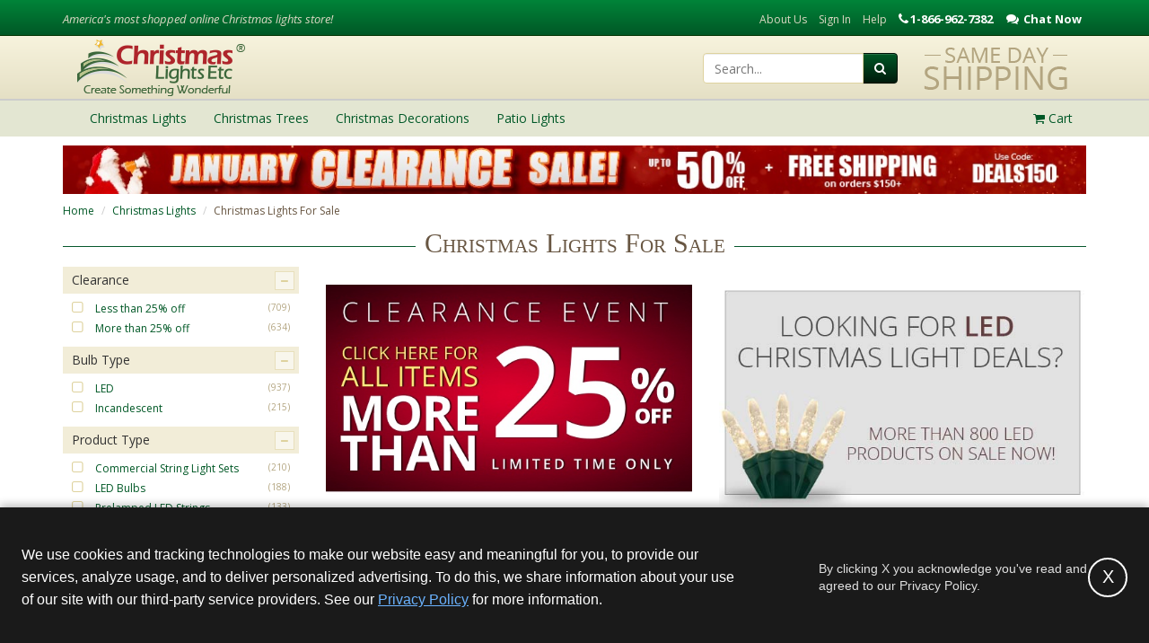

--- FILE ---
content_type: text/html; charset=utf-8
request_url: https://www.christmaslightsetc.com/Christmas-Lights-Sale.htm
body_size: 20464
content:
<!DOCTYPE html>
<html lang="en">
<head>
<meta name="p:domain_verify" content="12b120bf82f1445b85a4e632c14a619e"/>
<title>Christmas Lights For Sale</title>
<link rel="shortcut icon" href="https://cdn.christmaslightsetc.com/Assets/ico/faviconTree.ico" type="image/vnd.microsoft.icon">
<link rel="icon" href="https://cdn.christmaslightsetc.com/Assets/ico/faviconTree.ico" type="image/vnd.microsoft.icon">
<meta name="keywords" content="christmas lights sale"/>
<meta name="robots" content="index,follow"/>
<meta property="og:type" content="article"/>
<meta property="og:title" content="Christmas Lights For Sale - Christmas Lights, Etc"/>
<link rel="canonical" href="https://www.christmaslightsetc.com/Christmas-Lights-Sale.htm"/>
<meta property="og:url" content="https://www.christmaslightsetc.com/Christmas-Lights-Sale.htm"/>
<meta name="description" content="Thousands of Christmas lights on sale every day ! There's no waiting in long lines for this amazing light sale!"/>
<meta property="og:description" content="Thousands of Christmas lights on sale every day ! There's no waiting in long lines for this amazing light sale!"/>
<meta charset="utf-8"/>
<meta http-equiv="X-UA-Compatible" content="IE=edge"/>
<meta name="viewport" content="width=device-width, initial-scale=1"/>
<link href="/Assets/js/framework/video.js/7.0.3/video-js.min.css" rel="stylesheet"/>
<link href="/Assets/css/build/video-player.css" rel="stylesheet"/>
<script defer type="text/javascript" src="/Assets/js/framework/video.js/7.0.3/video.min.js"></script>
<script defer type="text/javascript" src="/Assets/js/framework/video.js/videojs-brand/0.0.4/videojs-brand.min.js"></script>
<script defer type="text/javascript" src="/Assets/js/framework/video.js/videojs-contrib-hls/5.14.1/videojs-contrib-hls.min.js"></script>
<script defer type="text/javascript" src="/Assets/js/framework/video.js/videojs-contrib-quality-levels/2.0.4/videojs-contrib-quality-levels.min.js"></script>
<script defer type="text/javascript" src="/Assets/js/framework/video.js/videojs-ga/videojs.ga.min.js"></script>
<meta name="author" content=""/>
<meta name="rating" content="General"/>
<meta property="og:site_name" content="Christmas Lights, Etc"/>
<meta property="fb:admins" content="24900572912"/>
<meta property="fb:admins" content="1645426108"/>
<link href="/Assets/css/build/cl.css?ver=1765291061146" rel="stylesheet">
<!--[if IE 9]>
	  <link href="https://cdn.christmaslightsetc.com/Assets/css/build/ie9.css?ver=1765291061146" rel="stylesheet">
    <![endif]-->
<!--[if lt IE 9]>
      <script src="https://cdn.christmaslightsetc.com/Assets/js/build/html5shiv.js?ver=1765291061146"></script>
      <script src="https://cdn.christmaslightsetc.com/Assets/js/build/respond.min.js?ver=1765291061146"></script>
	  <link href="https://cdn.christmaslightsetc.com/Assets/css/build/ie8.css?ver=1765291061146" rel="stylesheet">
    <![endif]-->
<!--[if lt IE 8]>
		<link href="https://cdn.christmaslightsetc.com/Assets/css/build/bootstrap-ie7.css?ver=1765291061146" rel="stylesheet">
		<link href="https://cdn.christmaslightsetc.com/Assets/css/build/ie7.css?ver=1765291061146" rel="stylesheet">
	<![endif]-->
<script>
  (function () {
  var PREVIEW_KEYS = ['gtm_debug','gtm_auth','gtm_preview','gtm_cookies_win'];

  function buildPreviewSuffix(gtmId) {
  var qs = new URLSearchParams(window.location.search);
  // Some setups pass params in the hash too (rare, but safe to support)
  var hash = window.location.hash ? new URLSearchParams(window.location.hash.slice(1)) : null;

  var parts = [];

  PREVIEW_KEYS.forEach(function (k) {
  // Try URL first (query), then hash, then sessionStorage
  var v = qs.get(k) || (hash && hash.get ? hash.get(k) : null) || sessionStorage.getItem(k + '_' + gtmId);
  if (v) {
  parts.push(k + '=' + encodeURIComponent(v));
  // Persist for later navigations (namespaced per GTM ID)
  sessionStorage.setItem(k + '_' + gtmId, v);
  }
  });

  return parts.length ? '&' + parts.join('&') : '';
  }

  window.loadGTM = function loadGTM(GTM_ID) {
  if (!GTM_ID) { console.warn('loadGTM: missing GTM_ID'); return; }

  // dataLayer bootstrap
  window.dataLayer = window.dataLayer || [];
  window.dataLayer.push({ 'gtm.start': Date.now(), event: 'gtm.js' });

  // Build script src with preview params (if any)
  var src = 'https://www.googletagmanager.com/gtm.js?id=' + encodeURIComponent(GTM_ID) + buildPreviewSuffix(GTM_ID);

  // Inject GTM
  var s = document.createElement('script');
  s.async = true;
  s.src = src;
  document.head.appendChild(s);
  };
  })();
</script>
<script src="https://js.hcaptcha.com/1/api.js" async="" defer=""></script>
<script type="text/javascript">

function deferLoadingVideos() {
var vidDefer = document.getElementsByTagName('iframe');
for (var i=0; i<vidDefer.length; i++) {
if(vidDefer[i].getAttribute('data-load-src')) {
vidDefer[i].setAttribute('src',vidDefer[i].getAttribute('data-load-src'));
} } }

window.addEventListener("load", function(event) {
	deferLoadingVideos();
});
</script>
<script async crossorigin src="https://applepay.cdn-apple.com/jsapi/v1.1.0/apple-pay-sdk.js"></script>
</head>
<body class="ImportedCategory_1799 layout_Category "><noscript><meta HTTP-EQUIV="refresh" content="0;url='https://www.christmaslightsetc.com/Christmas-Lights-Sale.htm?PageSpeed=noscript'" /><style><!--table,div,span,font,p{display:none} --></style><div style="display:block">Please click <a href="https://www.christmaslightsetc.com/Christmas-Lights-Sale.htm?PageSpeed=noscript">here</a> if you are not redirected within a few seconds.</div></noscript>
<header class="clearfix">
<div class="header-top hidden-xs">
<div class="container">
<div class="row">
<div class="hidden-xs hidden-sm col-md-4">
<p class="header-slogan"><em>America's most shopped online Christmas lights store!</em></p>
</div>
<div class="hidden-xs col-sm-12 col-md-8 text-right">
<ul class="list-inline header-top-nav">
<li><a href="/AboutUs.asp">About Us</a></li>
<li style="display: none" data-login="true"><a href="/MyAccount/#/account/dashboard">My Account</a></li>
<li style="display: none" data-login="true"><a href="https://secure.christmaslightsetc.com/Logout/Account" id="btn-sign-out">Sign Out</a></li>
<li data-login="false"><a href="/login">Sign In</a></li>
<li><a href="/support.asp">Help</a></li>
<li class="phone" style="cursor: pointer;">
<div class="content-block phone_hit  ">
<p>1-866-962-7382</p>
</div>
<div class="content-block chat_hit  ">
<p>Chat Now</p>
</div>
</li>
</ul>
</div>
</div>
</div>
</div>
<div class="hidden-xs header-main">
<div class="container" style="overflow:hidden;">
<div class="row">
<div class="col-sm-4"><a href="/"><img src="https://cdn.christmaslightsetc.com/Assets/img/brand-logo.png" width="270" height="70" alt="Christmas Lights, Etc."/></a></div>
<div class="col-sm-8">
<div class="pull-right" style="margin-left:10px;">
<img src="https://cdn.christmaslightsetc.com/Assets/img/header-same-day-shipping.png" alt="Same Day Shipping at Christmas Lights, Etc.">
</div>
<div class="header-search-container pull-right">
<form class="form-inline" role="search" method="get" action="/browse/" id="frmSearch">
<div class="input-group">
<input type="text" class="form-control " placeholder="Search..." name="q">
<div class="input-group-btn">
<button class="btn btn-primary btn-search" type="submit"><i class="fa fa-search"></i></button>
</div>
</div>
</form>
</div>
</div>
</div>
</div>
</div>
<div class="header-nav">
<div class="navbar yamm" role="navigation">
<div class="container">
<div class="mobile-header visible-xs text-center">
<div class="pull-left">
<button type="button" class="navbar-toggle" data-toggle="collapse" data-target=".navbar-collapse">
<span class="sr-only">Toggle navigation</span>
<span class="icon-bar"></span>
<span class="icon-bar"></span>
<span class="icon-bar"></span>
</button>
</div>
<a href="/"><img class="img-site" src="https://cdn.christmaslightsetc.com/Assets/img/brand-logo-mobile-colored.png" height="30" width="120" alt="Christmas Lights, Etc."/></a>
<div class="pull-right" style="position: relative;">
<a href="/Basket/" class="btn btn-primary btn-basket">
<i class="fa fa-shopping-cart"></i>
<span id="smallCartItemCount" style="position: absolute; right: -10px; top: -2px; background: #fff; color: #14187A; border-radius: 100%; height: 20px; width: 20px;">0</span>
</a>
</div>
<div class="pull-right">
<a href="#" class="btn btn-search" onclick="mobileSearch_Click(this)"><i class="fa fa-search" style="color:#175445;"></i></a>
</div>
<div class="clearfix"></div>
</div>
<div class="collapse navbar-collapse">
<ul class="nav navbar-nav">
<li class="dropdown">
<a href="/christmas-lights.htm" class="dropdown-toggle" data-toggle="dropdown">
<span>Christmas Lights</span>
<i class="fa fa-caret-right submenu-caret"></i>
</a>
<ul class="dropdown-menu">
<li>
<div class="yamm-content">
<div class="row hidden-xs">
<div class="col-sm-6">
<h4>Shop Christmas Lights</h4>
</div>
<div class="col-sm-6">
<h4>Featured Categories</h4>
</div>
</div>
<div class="row">
<div class="col-xs-12 col-sm-3">
<ul class="list-cl-nav" role="menu">
<li class="view-all-option"><a href="/christmas-lights.htm" title="Christmas Lights">View All Christmas Lights</a></li>
<li><a href="/led-christmas-lights.htm" title="LED Christmas Lights">LED Christmas Lights</a></li>
<li><a href="/Icicle-Lights.htm" title="Icicle Lights">Icicle Lights</a></li>
<li><a href="/C7-C9-Bulbs.asp" title="C7 / C9 Christmas Lights">C7 / C9 Christmas Lights</a></li>
<li><a href="/White-Christmas-Lights--853.htm" title="White Christmas Lights">White Christmas Lights</a></li>
<li><a href="/Mini-Lights.asp" title="Mini Lights">Mini Lights</a></li>
<li><a href="/halloween-lights--96.htm" title="Halloween Lights">Halloween Lights</a></li>
</ul>
</div>
<div class="col-xs-12 col-sm-3">
<ul class="list-cl-nav" role="menu">
<li><a href="/net-lights.htm" title="Net Lights and Tree Wraps">Net Lights</a></li>
<li><a href="/rope-light.asp" title="Rope Light">Rope Light</a></li>
<li><a href="/christmas-light-clips-and-hangers--102.htm" title="Christmas Light Clips &amp; Hangers">Christmas Light Clips &amp; Hangers</a></li>
<li><a href="/Christmas-Lights-Sale.htm" title="Christmas Lights For Sale">Christmas Lights Sale</a></li>
<li><a href="/Commercial-Christmas-Lights--903.htm" title="Commercial Christmas Lights">Commercial Christmas Lights</a></li>
<li><a href="/Battery-Operated-Christmas-Lights.htm" title="Battery Operated Lights">Battery Operated Lights</a></li>
<li><a href="/led-strip-light.htm" title="LED Strip Lights">LED Strip Light</a></li>
</ul>
</div>
<div class="hidden-xs col-sm-2">
<a href="/christmas-lights.htm" title="Christmas Lights" class="thumbnail mfav">
<img data-original="https://cdn.christmaslightsetc.com/Assets/img/menu-mini-lights.jpg" class="lazy img-responsive" alt="Mini Lights"/>
<p>Christmas Lights</p>
</a>
</div>
<div class="hidden-xs col-sm-2">
<a href="/led-christmas-lights.htm" class="thumbnail mfav">
<img data-original="https://cdn.christmaslightsetc.com/Assets/img/LED-CHristmas-Lights-1114.jpg" class="lazy img-responsive" alt="LED Christmas Lights"/>
<p>LED Christmas Lights</p>
</a>
</div>
<div class="hidden-xs col-sm-2">
<a href="/C7-C9-Bulbs.asp" class="thumbnail mfav">
<img data-original="https://cdn.christmaslightsetc.com/Assets/img/C7-C9-Christmas-Lights-1114.jpg" class="lazy img-responsive" alt="C7 C9 Lights"/>
<p>C7 / C9 Lights</p>
</a>
</div>
</div>
</div>
</li>
</ul>
</li>
<li class="dropdown">
<a href="/artificial-christmas-trees.htm" class="dropdown-toggle" data-toggle="dropdown">
<span>Christmas Trees</span>
<i class="fa fa-caret-right submenu-caret"></i>
</a>
<ul class="dropdown-menu">
<li>
<div class="yamm-content">
<div class="row hidden-xs">
<div class="col-xs-12">
<h4>Shop Christmas Trees</h4>
</div>
</div>
<div class="row">
<div class="col-xs-12">
<ul class="list-cl-nav" role="menu">
<li class="view-all-option"><a href="/artificial-christmas-trees.htm" title="Christmas Trees">View All Christmas Trees</a></li>
<li><a href="/commercial-christmas-trees.htm" title="Commercial Christmas Trees">Commercial Christmas Trees</a></li>
<li><a href="/Prelit-Wreaths-and-Garland.asp" title="Christmas Wreaths & Garland">Christmas Wreaths & Garland</a></li>
<li><a href="/christmas-storage--806.htm" title="Christmas Tree Storage Bag">Christmas Tree Storage Bag</a></li>
<li><a href="/artificial-christmas-trees-sale.htm" title="Christmas Trees Sale">Christmas Trees Sale</a></li>
</ul>
</div>
</div>
</div>
</li>
</ul>
</li>
<li class="dropdown">
<a href="/christmas-decorations.htm" class="dropdown-toggle" data-toggle="dropdown">
<span>Christmas Decorations</span>
<i class="fa fa-caret-right submenu-caret"></i>
</a>
<ul class="dropdown-menu">
<li>
<div class="yamm-content">
<div class="row hidden-xs">
<div class="col-xs-12">
<h4>Shop Christmas Decorations</h4>
</div>
</div>
<div class="row">
<div class="col-xs-12">
<ul class="list-cl-nav" role="menu">
<li class="view-all-option"><a href="/christmas-decorations.htm" title="Christmas Decorations">View All Christmas Decorations</a></li>
<li><a href="/outdoor-christmas-decorations.htm" title="Outdoor Christmas Decorations">Outdoor Christmas Decorations</a></li>
<li><a href="/Prelit-Wreaths-and-Garland.asp" title="Christmas Wreaths & Garland">Christmas Wreaths &amp; Garland</a></li>
<li><a href="/snowflakes-and-stars-outdoor-motif-and-silhouette-christmas-decorations--558.htm" title="Snowflake & Star Decorations">Snowflake &amp; Star Decorations</a></li>
</ul>
</div>
</div>
</div>
</li>
</ul>
</li>
<li class="dropdown">
<a href="/Patio-String-Lights-and-Bulbs--930.htm" class="dropdown-toggle" data-toggle="dropdown">
<span>Patio Lights</span>
<i class="fa fa-caret-right submenu-caret"></i>
</a>
<ul class="dropdown-menu">
<li>
<div class="yamm-content">
<div class="row hidden-xs">
<div class="col-sm-6">
<h4>Shop Patio Lights</h4>
</div>
<div class="col-sm-6">
<h4>Featured Categories</h4>
</div>
</div>
<div class="row">
<div class="col-xs-12 col-sm-6">
<ul class="list-cl-nav" role="menu">
<li class="view-all-option"><a href="/Patio-String-Lights-and-Bulbs--930.htm" title="Patio Lights">View All Patio Lights</a></li>
<li><a href="/lighted-palm-tree--587.htm" title="Lighted Palm Trees">Lighted Palm Trees</a></li>
<li><a href="/wedding-lighting.htm" title="Wedding Lights">Wedding Lights</a></li>
<li><a href="/Battery-Operated-Christmas-Lights.htm" title="Battery Operated Lights">Battery Operated Lights</a></li>
<li><a href="/rope-light.asp" title="Rope Light">Rope Light</a></li>
</ul>
</div>
<div class="hidden-xs col-sm-6">
<a href="/Patio-String-Lights-and-Bulbs--930.htm" class="thumbnail mfav">
<img data-original="https://cdn.christmaslightsetc.com/Assets/img/mm-patio-party-lights.jpg" class="lazy img-responsive" alt="Patio String Lights"/>
<p>Patio String Lights</p>
</a>
</div>
</div>
</div>
</li>
</ul>
</li>
</ul>
<ul class="nav navbar-nav navbar-right header-cart-nav hidden-xs drop-cart">
<li class="dropdown">
<a href="/Basket/" class="dropdown-toggle"><i class="fa fa-shopping-cart"></i>
<span class="cartItemCount">Cart</span>
</a>
<ul class="dropdown-menu">
<li>
<script type="text/javascript">
	function htmlToText(html)
	{
		var tempDivElement = document.createElement("div");
		tempDivElement.innerHTML = html;
		return tempDivElement.textContent || tempDivElement.innerText || "";
	}

	var cart = {};
	var cartItems = [];
	var coupon = htmlToText("");


	var cartElement = {};
	cartElement.affiliation = "WintergreenCorp";
	cartElement.currency = "USD";
	cartElement.coupon = coupon ?  coupon : null;
	cartElement.items = cartItems;
	


  window.dataLayer = window.dataLayer || [];
	dataLayer.push({'ecommerce' : null });
	dataLayer.push({'event' : 'viewcart', 'ecommerce' : cartElement});
  
  
</script>
<div class="yamm-content cartPreview hidden-xs" style="max-width: 300px;">
<div class="row header-cart-text">
Cart Is Empty!
</div>
<div class="row header-cart-btns">
<div class="col-xs-6 text-center"><a class="btn btn-default" href="/Basket/">View Cart</a></div>
<div class="col-xs-6 text-center"><a class="btn btn-primary" href="https://secure.christmaslightsetc.com/Checkout/Process/1">Checkout</a></div>
</div>
</div>
</li>
</ul>
</li>
</ul>
</div>
</div>
</div>
</div>
</header>
<div class="layout-container">
<div class="container">
<div class="webelement-image hidden-xs img-responsive">
<a href="/christmas-lights.htm">
<img src="https://cdn.christmaslightsetc.com/images/CategoryDetail/222561/CL-Jan-Clearance_Promo-Bar.jpg" alt="January Christmas Lights Clearance" class=" hidden-xs img-responsive" style="margin-left:auto;margin-right:auto;"/>
</a>
</div>
<div>
<div class="row">
<div class="col-xs-12 hidden-xs hidden-sm">
<ol class="breadcrumb cl-breadcrumb">
<li><a href="/" title="Home">Home</a></li>
<li><a href="/christmas-lights.htm" title="Christmas Lights">Christmas Lights</a></li>
<li class="active">Christmas Lights For Sale</li>
</ol>
</div>
</div>
<div class="row">
<div class="col-xs-12 visible-xs visible-sm mobile-breadcrumbs">
<a href="/christmas-lights.htm" title="Christmas Lights">
<i class="fa fa-chevron-left"></i>	Christmas Lights
</a>
</div>
</div>
</div>
<div class="h1-bg">
<h1 class="category-page">
<span>
Christmas Lights For Sale
</span>
</h1>
</div>
<div class="catalogArea" hash="FQ:2~QM:1!F:289|2008!AQ:([base64])~QM:1!F:300|2008" data-featured-variant-list="61361,61362,61351,61363,61352,64239,64245,62139,61353,62128">
<div class="row">
<div class="col-xs-12 col-sm-3 col-md-3 ">
<div class="row visible-xs">
<div class="col-xs-6" id="sortingButtonMob">
<div class="text-center">
<button type="button" class="btn btn-gray">Sorting</button>
</div>
</div>
<div class="col-xs-6" id="filterButtonMob">
<div class="text-center">
<button type="button" class="btn btn-gray">Filters</button>
</div>
</div>
</div>
<div data-filter-id="leftNavFilters" class="filters">
<div class="h4 visible-xs">
Filter Christmas Lights For Sale <span class="small">(Over 700 Items)</span>
</div>
<div class="filterHead"><i class="off fa fa-minus pull-right"></i><i class="on fa fa-plus pull-right"></i>
Clearance
</div>
<ul class="filterItems list-unstyled" id="FF-F300">
<li class="FF300V24264"><a class="st" id="FF300V24264" href="#FQ%3a2%7eQM%3a1!F%3a300%7c24264!AQ%3a([base64]%2bUU06MSFGOjMwMHwyMDA4):;293"><i class="off fa fa-square-o"></i><i class="on fa fa-check-square-o"></i><b></b><span>Less than 25% off </span><s class="pull-right">(709)</s></a></li>
<li class="FF300V24265"><a class="st" id="FF300V24265" href="#FQ%3a2%7eQM%3a1!F%3a300%7c24265!AQ%3a([base64]%2bUU06MSFGOjMwMHwyMDA4):;293"><i class="off fa fa-square-o"></i><i class="on fa fa-check-square-o"></i><b></b><span>More than 25% off </span><s class="pull-right">(634)</s></a></li>
</ul>
<div class="filterHead"><i class="off fa fa-minus pull-right"></i><i class="on fa fa-plus pull-right"></i>
Bulb Type
</div>
<ul class="filterItems list-unstyled" id="FF-F23">
<li class="FF23V396"><a class="st" id="FF23V396" href="#FQ%3a2%7eQM%3a1!F%3a23%7c396!AQ%3a([base64]%2bUU06MSFGOjMwMHwyMDA4):;293"><i class="off fa fa-square-o"></i><i class="on fa fa-check-square-o"></i><b></b><span>LED </span><s class="pull-right">(937)</s></a></li>
<li class="FF23V5266"><a class="st" id="FF23V5266" href="#FQ%3a2%7eQM%3a1!F%3a23%7c5266!AQ%3a([base64]%2bUU06MSFGOjMwMHwyMDA4):;293"><i class="off fa fa-square-o"></i><i class="on fa fa-check-square-o"></i><b></b><span>Incandescent </span><s class="pull-right">(215)</s></a></li>
</ul>
<div class="filterHead"><i class="off fa fa-minus pull-right"></i><i class="on fa fa-plus pull-right"></i>
Product Type
</div>
<ul class="filterItems list-unstyled" id="FF-F1">
<li class="FF1V23040"><a class="st" id="FF1V23040" href="#FQ%3a2%7eQM%3a1!F%3a1%7c23040!AQ%3a([base64]%2bUU06MSFGOjMwMHwyMDA4):;293"><i class="off fa fa-square-o"></i><i class="on fa fa-check-square-o"></i><b></b><span>Commercial String Light Sets </span><s class="pull-right">(210)</s></a></li>
<li class="FF1V22955"><a class="st" id="FF1V22955" href="#FQ%3a2%7eQM%3a1!F%3a1%7c22955!AQ%3a([base64]%2bUU06MSFGOjMwMHwyMDA4):;293"><i class="off fa fa-square-o"></i><i class="on fa fa-check-square-o"></i><b></b><span>LED Bulbs </span><s class="pull-right">(188)</s></a></li>
<li class="FF1V22964"><a class="st" id="FF1V22964" href="#FQ%3a2%7eQM%3a1!F%3a1%7c22964!AQ%3a([base64]%2bUU06MSFGOjMwMHwyMDA4):;293"><i class="off fa fa-square-o"></i><i class="on fa fa-check-square-o"></i><b></b><span>Prelamped LED Strings </span><s class="pull-right">(133)</s></a></li>
<li class="FF1V22956"><a class="st" id="FF1V22956" href="#FQ%3a2%7eQM%3a1!F%3a1%7c22956!AQ%3a([base64]%2bUU06MSFGOjMwMHwyMDA4):;293"><i class="off fa fa-square-o"></i><i class="on fa fa-check-square-o"></i><b></b><span>Motifs </span><s class="pull-right">(73)</s></a></li>
<li class="FF1V8389"><a class="st" id="FF1V8389" href="#FQ%3a2%7eQM%3a1!F%3a1%7c8389!AQ%3a([base64]%2bUU06MSFGOjMwMHwyMDA4):;293"><i class="off fa fa-square-o"></i><i class="on fa fa-check-square-o"></i><b></b><span>Lighted Branches </span><s class="pull-right">(70)</s></a></li>
<li class="FF1V22985"><a class="st" id="FF1V22985" href="#FQ%3a2%7eQM%3a1!F%3a1%7c22985!AQ%3a([base64]%2bUU06MSFGOjMwMHwyMDA4):;293"><i class="off fa fa-square-o"></i><i class="on fa fa-check-square-o"></i><b></b><span>Patio String Light Sets </span><s class="pull-right">(62)</s></a></li>
<li class="FF1V22959"><a class="st" id="FF1V22959" href="#FQ%3a2%7eQM%3a1!F%3a1%7c22959!AQ%3a([base64]%2bUU06MSFGOjMwMHwyMDA4):;293"><i class="off fa fa-square-o"></i><i class="on fa fa-check-square-o"></i><b></b><span>Net Lights </span><s class="pull-right">(60)</s></a></li>
<li class="FF1V22953"><a class="st" id="FF1V22953" href="#FQ%3a2%7eQM%3a1!F%3a1%7c22953!AQ%3a([base64]%2bUU06MSFGOjMwMHwyMDA4):;293"><i class="off fa fa-square-o"></i><i class="on fa fa-check-square-o"></i><b></b><span>Incandescent Bulbs </span><s class="pull-right">(57)</s></a></li>
<li class="FF1V22970"><a class="st" id="FF1V22970" href="#FQ%3a2%7eQM%3a1!F%3a1%7c22970!AQ%3a([base64]%2bUU06MSFGOjMwMHwyMDA4):;293"><i class="off fa fa-square-o"></i><i class="on fa fa-check-square-o"></i><b></b><span>Wiring Accessories </span><s class="pull-right">(54)</s></a></li>
<li class="FF1V22971"><a class="st" id="FF1V22971" href="#FQ%3a2%7eQM%3a1!F%3a1%7c22971!AQ%3a([base64]%2bUU06MSFGOjMwMHwyMDA4):;293"><i class="off fa fa-square-o"></i><i class="on fa fa-check-square-o"></i><b></b><span>Specialty Lights </span><s class="pull-right">(41)</s></a></li>
<li class="FF1V22952"><a class="st" id="FF1V22952" href="#FQ%3a2%7eQM%3a1!F%3a1%7c22952!AQ%3a([base64]%2bUU06MSFGOjMwMHwyMDA4):;293"><i class="off fa fa-square-o"></i><i class="on fa fa-check-square-o"></i><b></b><span>Icicle Lights </span><s class="pull-right">(40)</s></a></li>
<li class="FF1V22967"><a class="st" id="FF1V22967" href="#FQ%3a2%7eQM%3a1!F%3a1%7c22967!AQ%3a([base64]%2bUU06MSFGOjMwMHwyMDA4):;293"><i class="off fa fa-square-o"></i><i class="on fa fa-check-square-o"></i><b></b><span>Starlight Spheres </span><s class="pull-right">(39)</s></a></li>
<li class="FF1V22957"><a class="st" id="FF1V22957" href="#FQ%3a2%7eQM%3a1!F%3a1%7c22957!AQ%3a([base64]%2bUU06MSFGOjMwMHwyMDA4):;293"><i class="off fa fa-square-o"></i><i class="on fa fa-check-square-o"></i><b></b><span>Mini Lights </span><s class="pull-right">(63)</s></a></li>
<li class="FF1V22963"><a class="st" id="FF1V22963" href="#FQ%3a2%7eQM%3a1!F%3a1%7c22963!AQ%3a([base64]%2bUU06MSFGOjMwMHwyMDA4):;293"><i class="off fa fa-square-o"></i><i class="on fa fa-check-square-o"></i><b></b><span>Prelamped Incandescent Lights </span><s class="pull-right">(24)</s></a></li>
<li class="FF1V342"><a class="st" id="FF1V342" href="#FQ%3a2%7eQM%3a1!F%3a1%7c342!AQ%3a([base64]%2bUU06MSFGOjMwMHwyMDA4):;293"><i class="off fa fa-square-o"></i><i class="on fa fa-check-square-o"></i><b></b><span>Rope Light </span><s class="pull-right">(20)</s></a></li>
<li class="FF1V23825"><a class="st" id="FF1V23825" href="#FQ%3a2%7eQM%3a1!F%3a1%7c23825!AQ%3a([base64]%2bUU06MSFGOjMwMHwyMDA4):;293"><i class="off fa fa-square-o"></i><i class="on fa fa-check-square-o"></i><b></b><span>Light Trees </span><s class="pull-right">(16)</s></a></li>
<li class="FF1V581"><a class="st" id="FF1V581" href="#FQ%3a2%7eQM%3a1!F%3a1%7c581!AQ%3a([base64]%2bUU06MSFGOjMwMHwyMDA4):;293"><i class="off fa fa-square-o"></i><i class="on fa fa-check-square-o"></i><b></b><span>Clips </span><s class="pull-right">(15)</s></a></li>
<li class="FF1V22958"><a class="st" id="FF1V22958" href="#FQ%3a2%7eQM%3a1!F%3a1%7c22958!AQ%3a([base64]%2bUU06MSFGOjMwMHwyMDA4):;293"><i class="off fa fa-square-o"></i><i class="on fa fa-check-square-o"></i><b></b><span>Moravian Stars </span><s class="pull-right">(12)</s></a></li>
<li class="FF1V23011"><a class="st" id="FF1V23011" href="#FQ%3a2%7eQM%3a1!F%3a1%7c23011!AQ%3a([base64]%2bUU06MSFGOjMwMHwyMDA4):;293"><i class="off fa fa-square-o"></i><i class="on fa fa-check-square-o"></i><b></b><span>Prelit Garland </span><s class="pull-right">(12)</s></a></li>
<li class="FF1V22950"><a class="st" id="FF1V22950" href="#FQ%3a2%7eQM%3a1!F%3a1%7c22950!AQ%3a([base64]%2bUU06MSFGOjMwMHwyMDA4):;293"><i class="off fa fa-square-o"></i><i class="on fa fa-check-square-o"></i><b></b><span>Battery Operated Lights </span><s class="pull-right">(10)</s></a></li>
<li class="FF1V22951"><a class="st" id="FF1V22951" href="#FQ%3a2%7eQM%3a1!F%3a1%7c22951!AQ%3a([base64]%2bUU06MSFGOjMwMHwyMDA4):;293"><i class="off fa fa-square-o"></i><i class="on fa fa-check-square-o"></i><b></b><span>Extension Cords </span><s class="pull-right">(25)</s></a></li>
<li class="FF1V23013"><a class="st" id="FF1V23013" href="#FQ%3a2%7eQM%3a1!F%3a1%7c23013!AQ%3a([base64]%2bUU06MSFGOjMwMHwyMDA4):;293"><i class="off fa fa-square-o"></i><i class="on fa fa-check-square-o"></i><b></b><span>Prelit Wreaths </span><s class="pull-right">(8)</s></a></li>
<li class="FF1V22969"><a class="st" id="FF1V22969" href="#FQ%3a2%7eQM%3a1!F%3a1%7c22969!AQ%3a([base64]%2bUU06MSFGOjMwMHwyMDA4):;293"><i class="off fa fa-square-o"></i><i class="on fa fa-check-square-o"></i><b></b><span>Timers </span><s class="pull-right">(4)</s></a></li>
<li class="FF1V23021"><a class="st" id="FF1V23021" href="#FQ%3a2%7eQM%3a1!F%3a1%7c23021!AQ%3a([base64]%2bUU06MSFGOjMwMHwyMDA4):;293"><i class="off fa fa-square-o"></i><i class="on fa fa-check-square-o"></i><b></b><span>Tree Toppers </span><s class="pull-right">(8)</s></a></li>
<li class="FF1V23024"><a class="st" id="FF1V23024" href="#FQ%3a2%7eQM%3a1!F%3a1%7c23024!AQ%3a([base64]%2bUU06MSFGOjMwMHwyMDA4):;293"><i class="off fa fa-square-o"></i><i class="on fa fa-check-square-o"></i><b></b><span>Unlit Garland </span><s class="pull-right">(3)</s></a></li>
<li class="FF1V23023"><a class="st" id="FF1V23023" href="#FQ%3a2%7eQM%3a1!F%3a1%7c23023!AQ%3a([base64]%2bUU06MSFGOjMwMHwyMDA4):;293"><i class="off fa fa-square-o"></i><i class="on fa fa-check-square-o"></i><b></b><span>UnLit Wreaths </span><s class="pull-right">(3)</s></a></li>
<li class="FF1V22961"><a class="st" id="FF1V22961" href="#FQ%3a2%7eQM%3a1!F%3a1%7c22961!AQ%3a([base64]%2bUU06MSFGOjMwMHwyMDA4):;293"><i class="off fa fa-square-o"></i><i class="on fa fa-check-square-o"></i><b></b><span>Palm Trees </span><s class="pull-right">(3)</s></a></li>
<li class="FF1V23027"><a class="st" id="FF1V23027" href="#FQ%3a2%7eQM%3a1!F%3a1%7c23027!AQ%3a([base64]%2bUU06MSFGOjMwMHwyMDA4):;293"><i class="off fa fa-square-o"></i><i class="on fa fa-check-square-o"></i><b></b><span>Walkway/Tabletop Trees </span><s class="pull-right">(2)</s></a></li>
<li class="FF1V23002"><a class="st" id="FF1V23002" href="#FQ%3a2%7eQM%3a1!F%3a1%7c23002!AQ%3a([base64]%2bUU06MSFGOjMwMHwyMDA4):;293"><i class="off fa fa-square-o"></i><i class="on fa fa-check-square-o"></i><b></b><span>Hanging Accessories </span><s class="pull-right">(1)</s></a></li>
<li class="FF1V22992"><a class="st" id="FF1V22992" href="#FQ%3a2%7eQM%3a1!F%3a1%7c22992!AQ%3a([base64]%2bUU06MSFGOjMwMHwyMDA4):;293"><i class="off fa fa-square-o"></i><i class="on fa fa-check-square-o"></i><b></b><span>Collectibles </span><s class="pull-right">(1)</s></a></li>
<li class="FF1V22991"><a class="st" id="FF1V22991" href="#FQ%3a2%7eQM%3a1!F%3a1%7c22991!AQ%3a([base64]%2bUU06MSFGOjMwMHwyMDA4):;293"><i class="off fa fa-square-o"></i><i class="on fa fa-check-square-o"></i><b></b><span>Stockings </span><s class="pull-right">(1)</s></a></li>
<li class="FF1V23010"><a class="st" id="FF1V23010" href="#FQ%3a2%7eQM%3a1!F%3a1%7c23010!AQ%3a([base64]%2bUU06MSFGOjMwMHwyMDA4):;293"><i class="off fa fa-square-o"></i><i class="on fa fa-check-square-o"></i><b></b><span>Predecorated Trees </span><s class="pull-right">(1)</s></a></li>
</ul>
<div class="filterHead"><i class="off fa fa-minus pull-right"></i><i class="on fa fa-plus pull-right"></i>
Light Color
</div>
<ul class="filterItems list-unstyled" id="FF-F401">
<li class="FF401V22900"><a class="st" id="FF401V22900" href="#FQ%3a2%7eQM%3a1!F%3a401%7c22900!AQ%3a([base64]%2bUU06MSFGOjMwMHwyMDA4):;293"><i class="off fa fa-square-o"></i><i class="on fa fa-check-square-o"></i><b></b><span>Clear/White </span><s class="pull-right">(420)</s></a></li>
<li class="FF401V5522"><a class="st" id="FF401V5522" href="#FQ%3a2%7eQM%3a1!F%3a401%7c5522!AQ%3a([base64]%2bUU06MSFGOjMwMHwyMDA4):;293"><i class="off fa fa-square-o"></i><i class="on fa fa-check-square-o"></i><b></b><span>Themed </span><s class="pull-right">(159)</s></a></li>
<li class="FF401V271"><a class="st" id="FF401V271" href="#FQ%3a2%7eQM%3a1!F%3a401%7c271!AQ%3a([base64]%2bUU06MSFGOjMwMHwyMDA4):;293"><i class="off fa fa-square-o"></i><i class="on fa fa-check-square-o"></i><b></b><span>Multicolor </span><s class="pull-right">(132)</s></a></li>
<li class="FF401V181"><a class="st" id="FF401V181" href="#FQ%3a2%7eQM%3a1!F%3a401%7c181!AQ%3a([base64]%2bUU06MSFGOjMwMHwyMDA4):;293"><i class="off fa fa-square-o"></i><i class="on fa fa-check-square-o"></i><b></b><span>Blue </span><s class="pull-right">(86)</s></a></li>
<li class="FF401V188"><a class="st" id="FF401V188" href="#FQ%3a2%7eQM%3a1!F%3a401%7c188!AQ%3a([base64]%2bUU06MSFGOjMwMHwyMDA4):;293"><i class="off fa fa-square-o"></i><i class="on fa fa-check-square-o"></i><b></b><span>Green </span><s class="pull-right">(70)</s></a></li>
<li class="FF401V185"><a class="st" id="FF401V185" href="#FQ%3a2%7eQM%3a1!F%3a401%7c185!AQ%3a([base64]%2bUU06MSFGOjMwMHwyMDA4):;293"><i class="off fa fa-square-o"></i><i class="on fa fa-check-square-o"></i><b></b><span>Red </span><s class="pull-right">(67)</s></a></li>
<li class="FF401V22913"><a class="st" id="FF401V22913" href="#FQ%3a2%7eQM%3a1!F%3a401%7c22913!AQ%3a([base64]%2bUU06MSFGOjMwMHwyMDA4):;293"><i class="off fa fa-square-o"></i><i class="on fa fa-check-square-o"></i><b></b><span>Amber/Orange </span><s class="pull-right">(45)</s></a></li>
<li class="FF401V22914"><a class="st" id="FF401V22914" href="#FQ%3a2%7eQM%3a1!F%3a401%7c22914!AQ%3a([base64]%2bUU06MSFGOjMwMHwyMDA4):;293"><i class="off fa fa-square-o"></i><i class="on fa fa-check-square-o"></i><b></b><span>Yellow/Gold </span><s class="pull-right">(45)</s></a></li>
<li class="FF401V184"><a class="st" id="FF401V184" href="#FQ%3a2%7eQM%3a1!F%3a401%7c184!AQ%3a([base64]%2bUU06MSFGOjMwMHwyMDA4):;293"><i class="off fa fa-square-o"></i><i class="on fa fa-check-square-o"></i><b></b><span>Purple </span><s class="pull-right">(25)</s></a></li>
<li class="FF401V183"><a class="st" id="FF401V183" href="#FQ%3a2%7eQM%3a1!F%3a401%7c183!AQ%3a([base64]%2bUU06MSFGOjMwMHwyMDA4):;293"><i class="off fa fa-square-o"></i><i class="on fa fa-check-square-o"></i><b></b><span>Pink </span><s class="pull-right">(16)</s></a></li>
<li class="FF401V23478"><a class="st" id="FF401V23478" href="#FQ%3a2%7eQM%3a1!F%3a401%7c23478!AQ%3a([base64]%2bUU06MSFGOjMwMHwyMDA4):;293"><i class="off fa fa-square-o"></i><i class="on fa fa-check-square-o"></i><b></b><span>RGB </span><s class="pull-right">(12)</s></a></li>
<li class="FF401V23164"><a class="st" id="FF401V23164" href="#FQ%3a2%7eQM%3a1!F%3a401%7c23164!AQ%3a([base64]%2bUU06MSFGOjMwMHwyMDA4):;293"><i class="off fa fa-square-o"></i><i class="on fa fa-check-square-o"></i><b></b><span>Clear Frosted </span><s class="pull-right">(1)</s></a></li>
<li class="FF401V9235"><a class="st" id="FF401V9235" href="#FQ%3a2%7eQM%3a1!F%3a401%7c9235!AQ%3a([base64]%2bUU06MSFGOjMwMHwyMDA4):;293"><i class="off fa fa-square-o"></i><i class="on fa fa-check-square-o"></i><b></b><span>Pure White </span><s class="pull-right">(1)</s></a></li>
</ul>
<div class="filterHead"><i class="off fa fa-minus pull-right"></i><i class="on fa fa-plus pull-right"></i>
Theme
</div>
<ul class="filterItems list-unstyled" id="FF-F255">
<li class="FF255V6182"><a class="st" id="FF255V6182" href="#FQ%3a2%7eQM%3a1!F%3a255%7c6182!AQ%3a([base64]%2bUU06MSFGOjMwMHwyMDA4):;293"><i class="off fa fa-square-o"></i><i class="on fa fa-check-square-o"></i><b></b><span>Christmas </span><s class="pull-right">(235)</s></a></li>
<li class="FF255V6294"><a class="st" id="FF255V6294" href="#FQ%3a2%7eQM%3a1!F%3a255%7c6294!AQ%3a([base64]%2bUU06MSFGOjMwMHwyMDA4):;293"><i class="off fa fa-square-o"></i><i class="on fa fa-check-square-o"></i><b></b><span>Halloween </span><s class="pull-right">(61)</s></a></li>
<li class="FF255V6114"><a class="st" id="FF255V6114" href="#FQ%3a2%7eQM%3a1!F%3a255%7c6114!AQ%3a([base64]%2bUU06MSFGOjMwMHwyMDA4):;293"><i class="off fa fa-square-o"></i><i class="on fa fa-check-square-o"></i><b></b><span>Star </span><s class="pull-right">(56)</s></a></li>
<li class="FF255V2674"><a class="st" id="FF255V2674" href="#FQ%3a2%7eQM%3a1!F%3a255%7c2674!AQ%3a([base64]%2bUU06MSFGOjMwMHwyMDA4):;293"><i class="off fa fa-square-o"></i><i class="on fa fa-check-square-o"></i><b></b><span>Easter </span><s class="pull-right">(45)</s></a></li>
<li class="FF255V533"><a class="st" id="FF255V533" href="#FQ%3a2%7eQM%3a1!F%3a255%7c533!AQ%3a([base64]%2bUU06MSFGOjMwMHwyMDA4):;293"><i class="off fa fa-square-o"></i><i class="on fa fa-check-square-o"></i><b></b><span>Wedding </span><s class="pull-right">(55)</s></a></li>
<li class="FF255V532"><a class="st" id="FF255V532" href="#FQ%3a2%7eQM%3a1!F%3a255%7c532!AQ%3a([base64]%2bUU06MSFGOjMwMHwyMDA4):;293"><i class="off fa fa-square-o"></i><i class="on fa fa-check-square-o"></i><b></b><span>Patriotic </span><s class="pull-right">(31)</s></a></li>
<li class="FF255V6410"><a class="st" id="FF255V6410" href="#FQ%3a2%7eQM%3a1!F%3a255%7c6410!AQ%3a([base64]%2bUU06MSFGOjMwMHwyMDA4):;293"><i class="off fa fa-square-o"></i><i class="on fa fa-check-square-o"></i><b></b><span>Snowflake </span><s class="pull-right">(30)</s></a></li>
<li class="FF255V6413"><a class="st" id="FF255V6413" href="#FQ%3a2%7eQM%3a1!F%3a255%7c6413!AQ%3a([base64]%2bUU06MSFGOjMwMHwyMDA4):;293"><i class="off fa fa-square-o"></i><i class="on fa fa-check-square-o"></i><b></b><span>St Patrick&#39;s Day </span><s class="pull-right">(16)</s></a></li>
<li class="FF255V6045"><a class="st" id="FF255V6045" href="#FQ%3a2%7eQM%3a1!F%3a255%7c6045!AQ%3a([base64]%2bUU06MSFGOjMwMHwyMDA4):;293"><i class="off fa fa-square-o"></i><i class="on fa fa-check-square-o"></i><b></b><span>Summer </span><s class="pull-right">(16)</s></a></li>
<li class="FF255V6030"><a class="st" id="FF255V6030" href="#FQ%3a2%7eQM%3a1!F%3a255%7c6030!AQ%3a([base64]%2bUU06MSFGOjMwMHwyMDA4):;293"><i class="off fa fa-square-o"></i><i class="on fa fa-check-square-o"></i><b></b><span>Winter </span><s class="pull-right">(12)</s></a></li>
<li class="FF255V6420"><a class="st" id="FF255V6420" href="#FQ%3a2%7eQM%3a1!F%3a255%7c6420!AQ%3a([base64]%2bUU06MSFGOjMwMHwyMDA4):;293"><i class="off fa fa-square-o"></i><i class="on fa fa-check-square-o"></i><b></b><span>Valentine&#39;s Day </span><s class="pull-right">(8)</s></a></li>
<li class="FF255V6032"><a class="st" id="FF255V6032" href="#FQ%3a2%7eQM%3a1!F%3a255%7c6032!AQ%3a([base64]%2bUU06MSFGOjMwMHwyMDA4):;293"><i class="off fa fa-square-o"></i><i class="on fa fa-check-square-o"></i><b></b><span>Spring </span><s class="pull-right">(6)</s></a></li>
<li class="FF255V6719"><a class="st" id="FF255V6719" href="#FQ%3a2%7eQM%3a1!F%3a255%7c6719!AQ%3a([base64]%2bUU06MSFGOjMwMHwyMDA4):;293"><i class="off fa fa-square-o"></i><i class="on fa fa-check-square-o"></i><b></b><span>Candy Cane </span><s class="pull-right">(7)</s></a></li>
<li class="FF255V6073"><a class="st" id="FF255V6073" href="#FQ%3a2%7eQM%3a1!F%3a255%7c6073!AQ%3a([base64]%2bUU06MSFGOjMwMHwyMDA4):;293"><i class="off fa fa-square-o"></i><i class="on fa fa-check-square-o"></i><b></b><span>Ornament </span><s class="pull-right">(5)</s></a></li>
<li class="FF255V6049"><a class="st" id="FF255V6049" href="#FQ%3a2%7eQM%3a1!F%3a255%7c6049!AQ%3a([base64]%2bUU06MSFGOjMwMHwyMDA4):;293"><i class="off fa fa-square-o"></i><i class="on fa fa-check-square-o"></i><b></b><span>Autumn </span><s class="pull-right">(4)</s></a></li>
<li class="FF255V6042"><a class="st" id="FF255V6042" href="#FQ%3a2%7eQM%3a1!F%3a255%7c6042!AQ%3a([base64]%2bUU06MSFGOjMwMHwyMDA4):;293"><i class="off fa fa-square-o"></i><i class="on fa fa-check-square-o"></i><b></b><span>Christmas Tree </span><s class="pull-right">(4)</s></a></li>
<li class="FF255V9343"><a class="st" id="FF255V9343" href="#FQ%3a2%7eQM%3a1!F%3a255%7c9343!AQ%3a([base64]%2bUU06MSFGOjMwMHwyMDA4):;293"><i class="off fa fa-square-o"></i><i class="on fa fa-check-square-o"></i><b></b><span>Garden </span><s class="pull-right">(4)</s></a></li>
<li class="FF255V6948"><a class="st" id="FF255V6948" href="#FQ%3a2%7eQM%3a1!F%3a255%7c6948!AQ%3a([base64]%2bUU06MSFGOjMwMHwyMDA4):;293"><i class="off fa fa-square-o"></i><i class="on fa fa-check-square-o"></i><b></b><span>Holly </span><s class="pull-right">(2)</s></a></li>
<li class="FF255V6017"><a class="st" id="FF255V6017" href="#FQ%3a2%7eQM%3a1!F%3a255%7c6017!AQ%3a([base64]%2bUU06MSFGOjMwMHwyMDA4):;293"><i class="off fa fa-square-o"></i><i class="on fa fa-check-square-o"></i><b></b><span>Champagne </span><s class="pull-right">(2)</s></a></li>
<li class="FF255V24770"><a class="st" id="FF255V24770" href="#FQ%3a2%7eQM%3a1!F%3a255%7c24770!AQ%3a([base64]%2bUU06MSFGOjMwMHwyMDA4):;293"><i class="off fa fa-square-o"></i><i class="on fa fa-check-square-o"></i><b></b><span>Goblin </span><s class="pull-right">(1)</s></a></li>
<li class="FF255V20343"><a class="st" id="FF255V20343" href="#FQ%3a2%7eQM%3a1!F%3a255%7c20343!AQ%3a([base64]%2bUU06MSFGOjMwMHwyMDA4):;293"><i class="off fa fa-square-o"></i><i class="on fa fa-check-square-o"></i><b></b><span>Rose </span><s class="pull-right">(1)</s></a></li>
<li class="FF255V2419"><a class="st" id="FF255V2419" href="#FQ%3a2%7eQM%3a1!F%3a255%7c2419!AQ%3a([base64]%2bUU06MSFGOjMwMHwyMDA4):;293"><i class="off fa fa-square-o"></i><i class="on fa fa-check-square-o"></i><b></b><span>Pumpkin </span><s class="pull-right">(1)</s></a></li>
<li class="FF255V23912"><a class="st" id="FF255V23912" href="#FQ%3a2%7eQM%3a1!F%3a255%7c23912!AQ%3a([base64]%2bUU06MSFGOjMwMHwyMDA4):;293"><i class="off fa fa-square-o"></i><i class="on fa fa-check-square-o"></i><b></b><span>Palm Tree </span><s class="pull-right">(1)</s></a></li>
<li class="FF255V6184"><a class="st" id="FF255V6184" href="#FQ%3a2%7eQM%3a1!F%3a255%7c6184!AQ%3a([base64]%2bUU06MSFGOjMwMHwyMDA4):;293"><i class="off fa fa-square-o"></i><i class="on fa fa-check-square-o"></i><b></b><span>Birds </span><s class="pull-right">(1)</s></a></li>
<li class="FF255V6183"><a class="st" id="FF255V6183" href="#FQ%3a2%7eQM%3a1!F%3a255%7c6183!AQ%3a([base64]%2bUU06MSFGOjMwMHwyMDA4):;293"><i class="off fa fa-square-o"></i><i class="on fa fa-check-square-o"></i><b></b><span>Angel </span><s class="pull-right">(1)</s></a></li>
<li class="FF255V20119"><a class="st" id="FF255V20119" href="#FQ%3a2%7eQM%3a1!F%3a255%7c20119!AQ%3a([base64]%2bUU06MSFGOjMwMHwyMDA4):;293"><i class="off fa fa-square-o"></i><i class="on fa fa-check-square-o"></i><b></b><span>Bell </span><s class="pull-right">(1)</s></a></li>
<li class="FF255V2514"><a class="st" id="FF255V2514" href="#FQ%3a2%7eQM%3a1!F%3a255%7c2514!AQ%3a([base64]%2bUU06MSFGOjMwMHwyMDA4):;293"><i class="off fa fa-square-o"></i><i class="on fa fa-check-square-o"></i><b></b><span>Santa </span><s class="pull-right">(1)</s></a></li>
<li class="FF255V6193"><a class="st" id="FF255V6193" href="#FQ%3a2%7eQM%3a1!F%3a255%7c6193!AQ%3a([base64]%2bUU06MSFGOjMwMHwyMDA4):;293"><i class="off fa fa-square-o"></i><i class="on fa fa-check-square-o"></i><b></b><span>Candle </span><s class="pull-right">(1)</s></a></li>
<li class="FF255V6255"><a class="st" id="FF255V6255" href="#FQ%3a2%7eQM%3a1!F%3a255%7c6255!AQ%3a([base64]%2bUU06MSFGOjMwMHwyMDA4):;293"><i class="off fa fa-square-o"></i><i class="on fa fa-check-square-o"></i><b></b><span>Reindeer </span><s class="pull-right">(1)</s></a></li>
<li class="FF255V6950"><a class="st" id="FF255V6950" href="#FQ%3a2%7eQM%3a1!F%3a255%7c6950!AQ%3a([base64]%2bUU06MSFGOjMwMHwyMDA4):;293"><i class="off fa fa-square-o"></i><i class="on fa fa-check-square-o"></i><b></b><span>Beach </span><s class="pull-right">(1)</s></a></li>
<li class="FF255V21265"><a class="st" id="FF255V21265" href="#FQ%3a2%7eQM%3a1!F%3a255%7c21265!AQ%3a([base64]%2bUU06MSFGOjMwMHwyMDA4):;293"><i class="off fa fa-square-o"></i><i class="on fa fa-check-square-o"></i><b></b><span>Cinco de Mayo </span><s class="pull-right">(1)</s></a></li>
</ul>
</div>
<div style="margin-bottom:10px;" class="vertical-spacer hidden-sm hidden-md hidden-lg"></div>
</div>
<div class="col-xs-12 col-sm-9 col-md-9 ">
<div style="margin-bottom:20px;" class="vertical-spacer "></div>
<div class="product-results categorypBox">
<div class="row">
<div class="col-xs-6 col-sm-6 ">
<div class="webelement-image hidden-xs hidden-sm hidden-md hidden-lg img-responsive">
<a href="/pages/black-friday-christmas-lights-sale.htm">
<img src="https://cdn.christmaslightsetc.com/images/CategoryDetail/180687/christmas-lights-sale.jpg" alt="Black Friday Christmas Lights Sale" class=" hidden-xs hidden-sm hidden-md hidden-lg img-responsive" style="margin-left:auto;margin-right:auto;"/>
</a>
</div>
<div class="webelement-image img-responsive">
<a href="/Christmas-Lights-Sale.htm#FQ%3a2~QM%3a1!F%3a300%7c24265!AQ%3a([base64]%3d):;293">
<img src="https://cdn.christmaslightsetc.com/images/CategoryDetail/64984/Sale_More_Than_25.jpg" alt="Christmas Lights for Sale" class=" img-responsive" style="margin-left:auto;margin-right:auto;"/>
</a>
</div>
</div>
<div class="col-xs-6 col-sm-6 ">
<div class="webelement-image img-responsive">
<a href="/LED-Christmas-Lights-sale--802.htm">
<img src="https://cdn.christmaslightsetc.com/images/CategoryDetail/135326/led-christmas-lights-sale.jpg" alt="LED Christmas Lights Sale" class=" img-responsive" style="margin-left:auto;margin-right:auto;"/>
</a>
</div>
</div>
</div>
<div style="margin-bottom:25px;" class="vertical-spacer "></div>
<div class="row">
<div class="col-xs-6 col-sm-3 ">
<div class="webelement-image img-responsive">
<a href="/Christmas-Lights-Sale.htm#FQ%3a2~QM%3a1!F%3a1%7c22955!AQ%3a(RlE6Mn5RTToxIUY6MzAwfDIwMDh%2bUU06MSFGOjMwMHwyMDA5flFNOjEhUFQ6MTQhRjoyODl8MjAwOH5RTToxIVBUOjE1IUY6Mjg5fDIwMDh%2bUU06MSFQVDoxNiFGOjI4OXwyMDA4flFNOjEhUFQ6MTchRjoyODl8MjAwOH5RTToxIVBUOjE4IUY6Mjg5fDIwMDh%2bUU06MSFQVDoxOSFGOjI4OXwyMDA4flFNOjEhUFQ6MjEhRjoyODl8MjAwOH5RTToxIVBUOjI1IUY6Mjg5fDIwMDh%2bUU06MSFQVDoyNiFGOjI4OXwyMDA4flFNOjEhUFQ6MjkhRjoyODl8MjAwOH5RTToxIVBUOjMwIUY6Mjg5fDIwMDh%2bUU06MSFQVDozMSFGOjI4OXwyMDA4flFNOjEhUFQ6MzMhRjoyODl8MjAwOH5RTToxIVBUOjM0IUY6Mjg5fDIwMDh%2bUU06MSFQVDozNSFGOjI4OXwyMDA4flFNOjEhUFQ6MzYhRjoyODl8MjAwOH5RTToxIVBUOjM3IUY6Mjg5fDIwMDh%2bUU06MSFQVDozOCFGOjI4OXwyMDA4flFNOjEhUFQ6MzkhRjoyODl8MjAwOH5RTToxIVBUOjQyIUY6Mjg5fDIwMDh%2bUU06MSFQVDo0MyFGOjI4OXwyMDA4flFNOjEhUFQ6NDQhRjoyODl8MjAwOH5RTToxIVBUOjQ2IUY6Mjg5fDIwMDh%2bUU06MSFQVDo0NyFGOjI4OXwyMDA4flFNOjEhUFQ6NTAhRjoyODl8MjAwOH5RTToxIVBUOjUxIUY6Mjg5fDIwMDh%2bUU06MSFQVDo1NyFGOjI4OXwyMDA4flFNOjEhUFQ6NTghRjoyODl8MjAwOH5RTToxIVBUOjc2IUY6Mjg5fDIwMDg%3d):;293">
<img src="https://cdn.christmaslightsetc.com/images/CategoryDetail/62414/LED_Bulbs_for_Sale.jpg" alt="LED Bulbs for Sale" class=" img-responsive" style="margin-left:auto;margin-right:auto;"/>
</a>
</div>
<div class="content-block cms-tcen  ">
<p><a target="_blank" href="/Christmas-Lights-Sale.htm#FQ%3a2~QM%3a1!F%3a1%7c22955!AQ%3a(RlE6Mn5RTToxIUY6MzAwfDIwMDh%2bUU06MSFGOjMwMHwyMDA5flFNOjEhUFQ6MTQhRjoyODl8MjAwOH5RTToxIVBUOjE1IUY6Mjg5fDIwMDh%2bUU06MSFQVDoxNiFGOjI4OXwyMDA4flFNOjEhUFQ6MTchRjoyODl8MjAwOH5RTToxIVBUOjE4IUY6Mjg5fDIwMDh%2bUU06MSFQVDoxOSFGOjI4OXwyMDA4flFNOjEhUFQ6MjEhRjoyODl8MjAwOH5RTToxIVBUOjI1IUY6Mjg5fDIwMDh%2bUU06MSFQVDoyNiFGOjI4OXwyMDA4flFNOjEhUFQ6MjkhRjoyODl8MjAwOH5RTToxIVBUOjMwIUY6Mjg5fDIwMDh%2bUU06MSFQVDozMSFGOjI4OXwyMDA4flFNOjEhUFQ6MzMhRjoyODl8MjAwOH5RTToxIVBUOjM0IUY6Mjg5fDIwMDh%2bUU06MSFQVDozNSFGOjI4OXwyMDA4flFNOjEhUFQ6MzYhRjoyODl8MjAwOH5RTToxIVBUOjM3IUY6Mjg5fDIwMDh%2bUU06MSFQVDozOCFGOjI4OXwyMDA4flFNOjEhUFQ6MzkhRjoyODl8MjAwOH5RTToxIVBUOjQyIUY6Mjg5fDIwMDh%2bUU06MSFQVDo0MyFGOjI4OXwyMDA4flFNOjEhUFQ6NDQhRjoyODl8MjAwOH5RTToxIVBUOjQ2IUY6Mjg5fDIwMDh%2bUU06MSFQVDo0NyFGOjI4OXwyMDA4flFNOjEhUFQ6NTAhRjoyODl8MjAwOH5RTToxIVBUOjUxIUY6Mjg5fDIwMDh%2bUU06MSFQVDo1NyFGOjI4OXwyMDA4flFNOjEhUFQ6NTghRjoyODl8MjAwOH5RTToxIVBUOjc2IUY6Mjg5fDIwMDg%3d):;293">LED Bulbs for Sale</a></p>
</div>
</div>
<div class="col-xs-6 col-sm-3 ">
<div class="webelement-image img-responsive">
<a href="/mini-light-christmas-lights-sale--801.htm">
<img src="https://cdn.christmaslightsetc.com/images/CategoryDetail/62510/Mini_Lights_for_Sale.jpg" alt="Mini Lights for Sale" class=" img-responsive" style="margin-left:auto;margin-right:auto;"/>
</a>
</div>
<div class="content-block cms-tcen  ">
<p><a href="/mini-light-christmas-lights-sale--801.htm" title="Mini Christmas Lights for Sale">Mini Lights for Sale</a></p>
</div>
</div>
<div class="col-xs-6 col-sm-3 ">
<div class="webelement-image img-responsive">
<a href="/snowflakes-and-stars-outdoor-motif-and-silhouette-christmas-decorations--558.htm">
<img src="https://cdn.christmaslightsetc.com/images/CategoryDetail/62416/Snowflake_Lights_for_Sale.jpg" alt="Snowflake Lights for Sale" class=" img-responsive" style="margin-left:auto;margin-right:auto;"/>
</a>
</div>
<div class="content-block cms-tcen  ">
<p><a href="/snowflakes-and-stars-outdoor-motif-and-silhouette-christmas-decorations--558.htm" title="Christmas Snowflakes &amp; Stars">Snowflake Lights for Sale</a></p>
</div>
</div>
<div class="col-xs-6 col-sm-3 ">
<div class="webelement-image img-responsive">
<a href="/christmas-star-lights">
<img src="https://cdn.christmaslightsetc.com/images/CategoryDetail/62417/Star_Lights_for_Sale.jpg" alt="Star Lights for Sale" class=" img-responsive" style="margin-left:auto;margin-right:auto;"/>
</a>
</div>
<div class="content-block cms-tcen  ">
<p><a href="/christmas-star-lights" title="Christmas Star Lights">Star Lights for Sale</a></p>
</div>
</div>
</div>
<div style="margin-bottom:25px;" class="vertical-spacer "></div>
<div class="row">
<div class="col-xs-6 col-sm-6 ">
<div class="webelement-image img-responsive">
<a href="/Net-Lights-and-Icicle-Lights-for-Sale--875.htm">
<img src="https://cdn.christmaslightsetc.com/images/CategoryDetail/68856/Icicle_Lights_for_Sale_2.jpg" alt="Icicle Lights for Sale" class=" img-responsive" style="margin-left:auto;margin-right:auto;"/>
</a>
</div>
<div class="content-block cms-tcen  ">
<p><a href="/Net-Lights-and-Icicle-Lights-for-Sale--875.htm" title="Net Lights and Icicle Lights for Sale">Icicle Lights for Sale</a></p>
</div>
</div>
<div class="col-xs-6 col-sm-6 ">
<div class="webelement-image img-responsive">
<a href="/Holiday-Wreaths-and-Greenery-for-Sale--871.htm">
<img src="https://cdn.christmaslightsetc.com/images/CategoryDetail/62419/Wreaths_and_Garland_for_Sale.jpg" alt="Wreaths & Garland Sale" class=" img-responsive" style="margin-left:auto;margin-right:auto;"/>
</a>
</div>
<div class="content-block cms-tcen  ">
<p><a href="/Holiday-Wreaths-and-Greenery-for-Sale--871.htm" title="Christmas Wreaths &amp; Garland Sale">Wreaths &amp; Garland for Sale</a></p>
</div>
</div>
</div>
<div style="margin-bottom:25px;" class="vertical-spacer "></div>
<div class="row">
<div class="col-xs-6 col-sm-3 ">
<div class="webelement-image img-responsive">
<a href="/Christmas-Lights-Sale.htm#FQ%3a2~QM%3a1!F%3a1%7c22967!AQ%3a(RlE6Mn5RTToxIUY6MzAwfDIwMDh%2bUU06MSFGOjMwMHwyMDA5flFNOjEhUFQ6MTQhRjoyODl8MjAwOH5RTToxIVBUOjE1IUY6Mjg5fDIwMDh%2bUU06MSFQVDoxNiFGOjI4OXwyMDA4flFNOjEhUFQ6MTchRjoyODl8MjAwOH5RTToxIVBUOjE4IUY6Mjg5fDIwMDh%2bUU06MSFQVDoxOSFGOjI4OXwyMDA4flFNOjEhUFQ6MjEhRjoyODl8MjAwOH5RTToxIVBUOjI1IUY6Mjg5fDIwMDh%2bUU06MSFQVDoyNiFGOjI4OXwyMDA4flFNOjEhUFQ6MjkhRjoyODl8MjAwOH5RTToxIVBUOjMwIUY6Mjg5fDIwMDh%2bUU06MSFQVDozMSFGOjI4OXwyMDA4flFNOjEhUFQ6MzMhRjoyODl8MjAwOH5RTToxIVBUOjM0IUY6Mjg5fDIwMDh%2bUU06MSFQVDozNSFGOjI4OXwyMDA4flFNOjEhUFQ6MzYhRjoyODl8MjAwOH5RTToxIVBUOjM3IUY6Mjg5fDIwMDh%2bUU06MSFQVDozOCFGOjI4OXwyMDA4flFNOjEhUFQ6MzkhRjoyODl8MjAwOH5RTToxIVBUOjQyIUY6Mjg5fDIwMDh%2bUU06MSFQVDo0MyFGOjI4OXwyMDA4flFNOjEhUFQ6NDQhRjoyODl8MjAwOH5RTToxIVBUOjQ2IUY6Mjg5fDIwMDh%2bUU06MSFQVDo0NyFGOjI4OXwyMDA4flFNOjEhUFQ6NTAhRjoyODl8MjAwOH5RTToxIVBUOjUxIUY6Mjg5fDIwMDh%2bUU06MSFQVDo1NyFGOjI4OXwyMDA4flFNOjEhUFQ6NTghRjoyODl8MjAwOH5RTToxIVBUOjc2IUY6Mjg5fDIwMDg%3d):;293">
<img src="https://cdn.christmaslightsetc.com/images/CategoryDetail/62420/Light_Balls_for_Sale.jpg" alt="Lights Balls Sale" class=" img-responsive" style="margin-left:auto;margin-right:auto;"/>
</a>
</div>
<div class="content-block cms-tcen  ">
<p><a target="_blank" href="/Christmas-Lights-Sale.htm#FQ%3a2~QM%3a1!F%3a1%7c22967!AQ%3a(RlE6Mn5RTToxIUY6MzAwfDIwMDh%2bUU06MSFGOjMwMHwyMDA5flFNOjEhUFQ6MTQhRjoyODl8MjAwOH5RTToxIVBUOjE1IUY6Mjg5fDIwMDh%2bUU06MSFQVDoxNiFGOjI4OXwyMDA4flFNOjEhUFQ6MTchRjoyODl8MjAwOH5RTToxIVBUOjE4IUY6Mjg5fDIwMDh%2bUU06MSFQVDoxOSFGOjI4OXwyMDA4flFNOjEhUFQ6MjEhRjoyODl8MjAwOH5RTToxIVBUOjI1IUY6Mjg5fDIwMDh%2bUU06MSFQVDoyNiFGOjI4OXwyMDA4flFNOjEhUFQ6MjkhRjoyODl8MjAwOH5RTToxIVBUOjMwIUY6Mjg5fDIwMDh%2bUU06MSFQVDozMSFGOjI4OXwyMDA4flFNOjEhUFQ6MzMhRjoyODl8MjAwOH5RTToxIVBUOjM0IUY6Mjg5fDIwMDh%2bUU06MSFQVDozNSFGOjI4OXwyMDA4flFNOjEhUFQ6MzYhRjoyODl8MjAwOH5RTToxIVBUOjM3IUY6Mjg5fDIwMDh%2bUU06MSFQVDozOCFGOjI4OXwyMDA4flFNOjEhUFQ6MzkhRjoyODl8MjAwOH5RTToxIVBUOjQyIUY6Mjg5fDIwMDh%2bUU06MSFQVDo0MyFGOjI4OXwyMDA4flFNOjEhUFQ6NDQhRjoyODl8MjAwOH5RTToxIVBUOjQ2IUY6Mjg5fDIwMDh%2bUU06MSFQVDo0NyFGOjI4OXwyMDA4flFNOjEhUFQ6NTAhRjoyODl8MjAwOH5RTToxIVBUOjUxIUY6Mjg5fDIwMDh%2bUU06MSFQVDo1NyFGOjI4OXwyMDA4flFNOjEhUFQ6NTghRjoyODl8MjAwOH5RTToxIVBUOjc2IUY6Mjg5fDIwMDg%3d):;293">Light Balls for Sale</a></p>
</div>
</div>
<div class="col-xs-6 col-sm-3 ">
<div class="webelement-image img-responsive">
<a href="/Net-Lights-and-Icicle-Lights-for-Sale--875.htm">
<img src="https://cdn.christmaslightsetc.com/images/CategoryDetail/62421/Net_Lights_for_Sale.jpg" alt="Net Lights for Sale" class=" img-responsive" style="margin-left:auto;margin-right:auto;"/>
</a>
</div>
<div class="content-block cms-tcen  ">
<p><a href="/Net-Lights-and-Icicle-Lights-for-Sale--875.htm" title="Net Lights and Icicle Lights for Sale">Net Lights for Sale</a></p>
</div>
</div>
<div class="col-xs-6 col-sm-3 ">
<div class="webelement-image img-responsive">
<a href="/Rope-Light-on-Sale--874.htm">
<img src="https://cdn.christmaslightsetc.com/images/CategoryDetail/62422/Rope_Lights_for_Sale.jpg" alt="Rope Lights for Sale" class=" img-responsive" style="margin-left:auto;margin-right:auto;"/>
</a>
</div>
<div class="content-block cms-tcen  ">
<p><a href="/Rope-Light-on-Sale--874.htm" title="Rope Light on Sale">Rope Lights for Sale</a></p>
</div>
</div>
<div class="col-xs-6 col-sm-3 ">
<div class="webelement-image img-responsive">
<a href="/Christmas-Motifs-on-Sale--868.htm">
<img src="https://cdn.christmaslightsetc.com/images/CategoryDetail/62423/Motifs_for_Sale.jpg" alt="Motifs for Sale" class=" img-responsive" style="margin-left:auto;margin-right:auto;"/>
</a>
</div>
<div class="content-block cms-tcen  ">
<p><a href="/Christmas-Motifs-on-Sale--868.htm" title="Christmas Motifs on Sale">Motifs for Sale</a></p>
</div>
</div>
</div>
<div style="margin-bottom:25px;" class="vertical-spacer "></div>
<div class="row">
<div class="col-xs-6 col-sm-6 ">
<div class="webelement-image img-responsive">
<a href="/artificial-christmas-trees-sale.htm">
<img src="https://cdn.christmaslightsetc.com/images/CategoryDetail/62425/Christmas_Trees_for_Sale.jpg" alt="Christmas Trees for Sale" class=" img-responsive" style="margin-left:auto;margin-right:auto;"/>
</a>
</div>
<div class="content-block cms-tcen  ">
<p><a href="/artificial-christmas-trees-sale.htm" title="Christmas Trees for  Sale">Christmas Trees for Sale</a></p>
</div>
</div>
<div class="col-xs-6 col-sm-6 ">
<div class="webelement-image img-responsive">
<a href="/Indoor-Christmas-Decorations--866.htm">
<img src="https://cdn.christmaslightsetc.com/images/CategoryDetail/62426/Decor_for_Sale.jpg" alt="Decorations for Sale" class=" img-responsive" style="margin-left:auto;margin-right:auto;"/>
</a>
</div>
<div class="content-block cms-tcen  ">
<p><a href="/Indoor-Christmas-Decorations--866.htm" title="Indoor Christmas Decorations Sale">Christmas Decorations for Sale</a></p>
</div>
</div>
</div>
<div style="margin-bottom:25px;" class="vertical-spacer "></div>
<div class="row">
<div class="col-xs-6 col-sm-3 ">
<div class="webelement-image img-responsive">
<a href="/Christmas-Lights-Sale.htm#FQCeAcAAB%2bLCAAAAAAABADt0ztvwyAUBeDfksFSu%2bFnstISGg8XhGOiZmydxC616hHbv7521KWPnLmDF0ACfTq64kgTxC9RsD4bmg7hSs5rsK6imEVsxefbu6LdZvSRFmXZ9bk9ZjRyfxG5J9EE0au1LKO9fNKOPO38QIKnl1Yq7baNlSaj0jSF6wYt2g057vXuSzo82OlNeBVdnf4SzUF0vXqb5TzRz1c5%2bS5XSE6wrPdAnvbbco4zDzCzewcyeSiPhDKPhGSGZQXlI5JjLOtHJKNpmAHKjIbbshLo15kIywrJJQey7aEcYrkGcvUjcx3Ep%2fu%2fi7tZirsUdynufy7uJ9Zs9594BwAA:">
<img src="https://cdn.christmaslightsetc.com/images/CategoryDetail/62427/Christmas_Storage_Bags_for_Sale.jpg" alt="Christmas Storage Bags for Sale" class=" img-responsive" style="margin-left:auto;margin-right:auto;"/>
</a>
</div>
<div class="content-block cms-tcen  ">
<p><a target="_blank" href="/Christmas-Lights-Sale.htm#FQCeAcAAB%2bLCAAAAAAABADt0ztvwyAUBeDfksFSu%2bFnstISGg8XhGOiZmydxC616hHbv7521KWPnLmDF0ACfTq64kgTxC9RsD4bmg7hSs5rsK6imEVsxefbu6LdZvSRFmXZ9bk9ZjRyfxG5J9EE0au1LKO9fNKOPO38QIKnl1Yq7baNlSaj0jSF6wYt2g057vXuSzo82OlNeBVdnf4SzUF0vXqb5TzRz1c5%2bS5XSE6wrPdAnvbbco4zDzCzewcyeSiPhDKPhGSGZQXlI5JjLOtHJKNpmAHKjIbbshLo15kIywrJJQey7aEcYrkGcvUjcx3Ep%2fu%2fi7tZirsUdynufy7uJ9Zs9594BwAA:">Storage Bags for Sale</a></p>
</div>
</div>
<div class="col-xs-6 col-sm-3 ">
<div class="webelement-image img-responsive">
<a href="/Christmas-Lights-Sale.htm#FQ%3a2~QM%3a1!F%3a1%7c23027!AQ%3a(RlE6Mn5RTToxIUY6MzAwfDIwMDh%2bUU06MSFGOjMwMHwyMDA5flFNOjEhUFQ6MTQhRjoyODl8MjAwOH5RTToxIVBUOjE1IUY6Mjg5fDIwMDh%2bUU06MSFQVDoxNiFGOjI4OXwyMDA4flFNOjEhUFQ6MTchRjoyODl8MjAwOH5RTToxIVBUOjE4IUY6Mjg5fDIwMDh%2bUU06MSFQVDoxOSFGOjI4OXwyMDA4flFNOjEhUFQ6MjEhRjoyODl8MjAwOH5RTToxIVBUOjI1IUY6Mjg5fDIwMDh%2bUU06MSFQVDoyNiFGOjI4OXwyMDA4flFNOjEhUFQ6MjkhRjoyODl8MjAwOH5RTToxIVBUOjMwIUY6Mjg5fDIwMDh%2bUU06MSFQVDozMSFGOjI4OXwyMDA4flFNOjEhUFQ6MzMhRjoyODl8MjAwOH5RTToxIVBUOjM0IUY6Mjg5fDIwMDh%2bUU06MSFQVDozNSFGOjI4OXwyMDA4flFNOjEhUFQ6MzYhRjoyODl8MjAwOH5RTToxIVBUOjM3IUY6Mjg5fDIwMDh%2bUU06MSFQVDozOCFGOjI4OXwyMDA4flFNOjEhUFQ6MzkhRjoyODl8MjAwOH5RTToxIVBUOjQyIUY6Mjg5fDIwMDh%2bUU06MSFQVDo0MyFGOjI4OXwyMDA4flFNOjEhUFQ6NDQhRjoyODl8MjAwOH5RTToxIVBUOjQ2IUY6Mjg5fDIwMDh%2bUU06MSFQVDo0NyFGOjI4OXwyMDA4flFNOjEhUFQ6NTAhRjoyODl8MjAwOH5RTToxIVBUOjUxIUY6Mjg5fDIwMDh%2bUU06MSFQVDo1NyFGOjI4OXwyMDA4flFNOjEhUFQ6NTghRjoyODl8MjAwOH5RTToxIVBUOjc2IUY6Mjg5fDIwMDg%3d):;293">
<img src="https://cdn.christmaslightsetc.com/images/CategoryDetail/62428/Walkway_Trees_for_Sale.jpg" alt="Walkway Trees for Sale" class=" img-responsive" style="margin-left:auto;margin-right:auto;"/>
</a>
</div>
<div class="content-block cms-tcen  ">
<p><a target="_blank" href="/Christmas-Lights-Sale.htm#FQ%3a2~QM%3a1!F%3a1%7c23027!AQ%3a(RlE6Mn5RTToxIUY6MzAwfDIwMDh%2bUU06MSFGOjMwMHwyMDA5flFNOjEhUFQ6MTQhRjoyODl8MjAwOH5RTToxIVBUOjE1IUY6Mjg5fDIwMDh%2bUU06MSFQVDoxNiFGOjI4OXwyMDA4flFNOjEhUFQ6MTchRjoyODl8MjAwOH5RTToxIVBUOjE4IUY6Mjg5fDIwMDh%2bUU06MSFQVDoxOSFGOjI4OXwyMDA4flFNOjEhUFQ6MjEhRjoyODl8MjAwOH5RTToxIVBUOjI1IUY6Mjg5fDIwMDh%2bUU06MSFQVDoyNiFGOjI4OXwyMDA4flFNOjEhUFQ6MjkhRjoyODl8MjAwOH5RTToxIVBUOjMwIUY6Mjg5fDIwMDh%2bUU06MSFQVDozMSFGOjI4OXwyMDA4flFNOjEhUFQ6MzMhRjoyODl8MjAwOH5RTToxIVBUOjM0IUY6Mjg5fDIwMDh%2bUU06MSFQVDozNSFGOjI4OXwyMDA4flFNOjEhUFQ6MzYhRjoyODl8MjAwOH5RTToxIVBUOjM3IUY6Mjg5fDIwMDh%2bUU06MSFQVDozOCFGOjI4OXwyMDA4flFNOjEhUFQ6MzkhRjoyODl8MjAwOH5RTToxIVBUOjQyIUY6Mjg5fDIwMDh%2bUU06MSFQVDo0MyFGOjI4OXwyMDA4flFNOjEhUFQ6NDQhRjoyODl8MjAwOH5RTToxIVBUOjQ2IUY6Mjg5fDIwMDh%2bUU06MSFQVDo0NyFGOjI4OXwyMDA4flFNOjEhUFQ6NTAhRjoyODl8MjAwOH5RTToxIVBUOjUxIUY6Mjg5fDIwMDh%2bUU06MSFQVDo1NyFGOjI4OXwyMDA4flFNOjEhUFQ6NTghRjoyODl8MjAwOH5RTToxIVBUOjc2IUY6Mjg5fDIwMDg%3d):;293">Walkway Trees for Sale</a></p>
</div>
</div>
<div class="col-xs-6 col-sm-3 ">
<div class="webelement-image img-responsive">
<a href="/Christmas-Lights-Sale.htm#FQ%3a2~QM%3a1!F%3a1%7c581!AQ%3a(RlE6Mn5RTToxIUY6MzAwfDIwMDh%2bUU06MSFGOjMwMHwyMDA5flFNOjEhUFQ6MTQhRjoyODl8MjAwOH5RTToxIVBUOjE1IUY6Mjg5fDIwMDh%2bUU06MSFQVDoxNiFGOjI4OXwyMDA4flFNOjEhUFQ6MTchRjoyODl8MjAwOH5RTToxIVBUOjE4IUY6Mjg5fDIwMDh%2bUU06MSFQVDoxOSFGOjI4OXwyMDA4flFNOjEhUFQ6MjEhRjoyODl8MjAwOH5RTToxIVBUOjI1IUY6Mjg5fDIwMDh%2bUU06MSFQVDoyNiFGOjI4OXwyMDA4flFNOjEhUFQ6MjkhRjoyODl8MjAwOH5RTToxIVBUOjMwIUY6Mjg5fDIwMDh%2bUU06MSFQVDozMSFGOjI4OXwyMDA4flFNOjEhUFQ6MzMhRjoyODl8MjAwOH5RTToxIVBUOjM0IUY6Mjg5fDIwMDh%2bUU06MSFQVDozNSFGOjI4OXwyMDA4flFNOjEhUFQ6MzYhRjoyODl8MjAwOH5RTToxIVBUOjM3IUY6Mjg5fDIwMDh%2bUU06MSFQVDozOCFGOjI4OXwyMDA4flFNOjEhUFQ6MzkhRjoyODl8MjAwOH5RTToxIVBUOjQyIUY6Mjg5fDIwMDh%2bUU06MSFQVDo0MyFGOjI4OXwyMDA4flFNOjEhUFQ6NDQhRjoyODl8MjAwOH5RTToxIVBUOjQ2IUY6Mjg5fDIwMDh%2bUU06MSFQVDo0NyFGOjI4OXwyMDA4flFNOjEhUFQ6NTAhRjoyODl8MjAwOH5RTToxIVBUOjUxIUY6Mjg5fDIwMDh%2bUU06MSFQVDo1NyFGOjI4OXwyMDA4flFNOjEhUFQ6NTghRjoyODl8MjAwOH5RTToxIVBUOjc2IUY6Mjg5fDIwMDg%3d):;293">
<img src="https://cdn.christmaslightsetc.com/images/CategoryDetail/62429/Clips_for_Sale.jpg" alt="Christmas Light Clips Sale" class=" img-responsive" style="margin-left:auto;margin-right:auto;"/>
</a>
</div>
<div class="content-block cms-tcen  ">
<p><a target="_blank" href="/Christmas-Lights-Sale.htm#FQ%3a2~QM%3a1!F%3a1%7c581!AQ%3a(RlE6Mn5RTToxIUY6MzAwfDIwMDh%2bUU06MSFGOjMwMHwyMDA5flFNOjEhUFQ6MTQhRjoyODl8MjAwOH5RTToxIVBUOjE1IUY6Mjg5fDIwMDh%2bUU06MSFQVDoxNiFGOjI4OXwyMDA4flFNOjEhUFQ6MTchRjoyODl8MjAwOH5RTToxIVBUOjE4IUY6Mjg5fDIwMDh%2bUU06MSFQVDoxOSFGOjI4OXwyMDA4flFNOjEhUFQ6MjEhRjoyODl8MjAwOH5RTToxIVBUOjI1IUY6Mjg5fDIwMDh%2bUU06MSFQVDoyNiFGOjI4OXwyMDA4flFNOjEhUFQ6MjkhRjoyODl8MjAwOH5RTToxIVBUOjMwIUY6Mjg5fDIwMDh%2bUU06MSFQVDozMSFGOjI4OXwyMDA4flFNOjEhUFQ6MzMhRjoyODl8MjAwOH5RTToxIVBUOjM0IUY6Mjg5fDIwMDh%2bUU06MSFQVDozNSFGOjI4OXwyMDA4flFNOjEhUFQ6MzYhRjoyODl8MjAwOH5RTToxIVBUOjM3IUY6Mjg5fDIwMDh%2bUU06MSFQVDozOCFGOjI4OXwyMDA4flFNOjEhUFQ6MzkhRjoyODl8MjAwOH5RTToxIVBUOjQyIUY6Mjg5fDIwMDh%2bUU06MSFQVDo0MyFGOjI4OXwyMDA4flFNOjEhUFQ6NDQhRjoyODl8MjAwOH5RTToxIVBUOjQ2IUY6Mjg5fDIwMDh%2bUU06MSFQVDo0NyFGOjI4OXwyMDA4flFNOjEhUFQ6NTAhRjoyODl8MjAwOH5RTToxIVBUOjUxIUY6Mjg5fDIwMDh%2bUU06MSFQVDo1NyFGOjI4OXwyMDA4flFNOjEhUFQ6NTghRjoyODl8MjAwOH5RTToxIVBUOjc2IUY6Mjg5fDIwMDg%3d):;293">Light Clips for Sale</a></p>
</div>
</div>
<div class="col-xs-6 col-sm-3 ">
<div class="webelement-image img-responsive">
<a href="/Christmas-Lights-Sale.htm#FQCmgcAAB%2bLCAAAAAAABADt0UFrgzAUwPHP0oOw3aJOxWOZSWlKZMbkab3J6lqWsHUMZuenXwvLyw77BOJFhB95PvNnVRD3UZANlbi%2bhCt2ewbZcxTlSbha3%2fROWpqKt0Qq9X7Z6n0qXo%2fJS7EdRXE8VUDTHeOfUnVlU0ANTH4N2jaVhafe6LGG7hF0%2fiEV52A4qOjMBEEn3sE5H6hzc3Fe%2b%2fO8xPlh7Fy1J%2bflYJwT%2fL5SDF14n7xLdJxvWeJct2fnUrj9LP1GVyW6Pw%2b4H%2fj9AP%2ffWvSmtc67Eueb0Pl%2b8vd3IGEhLWvkJn9QWrKewUZf7x8oHXftn07TevztFMSH%2b38jp%2fkSefaRM7JEnnnkmJBoiTynyD9QZNz9mgcAAA%3d%3d:">
<img src="https://cdn.christmaslightsetc.com/images/CategoryDetail/62431/Accessories_for_Sale.jpg" alt="Accessories for Sale" class=" img-responsive" style="margin-left:auto;margin-right:auto;"/>
</a>
</div>
<div class="content-block cms-tcen  ">
<p><a target="_blank" href="/Christmas-Lights-Sale.htm#FQCmgcAAB%2bLCAAAAAAABADt0UFrgzAUwPHP0oOw3aJOxWOZSWlKZMbkab3J6lqWsHUMZuenXwvLyw77BOJFhB95PvNnVRD3UZANlbi%2bhCt2ewbZcxTlSbha3%2fROWpqKt0Qq9X7Z6n0qXo%2fJS7EdRXE8VUDTHeOfUnVlU0ANTH4N2jaVhafe6LGG7hF0%2fiEV52A4qOjMBEEn3sE5H6hzc3Fe%2b%2fO8xPlh7Fy1J%2bflYJwT%2fL5SDF14n7xLdJxvWeJct2fnUrj9LP1GVyW6Pw%2b4H%2fj9AP%2ffWvSmtc67Eueb0Pl%2b8vd3IGEhLWvkJn9QWrKewUZf7x8oHXftn07TevztFMSH%2b38jp%2fkSefaRM7JEnnnkmJBoiTynyD9QZNz9mgcAAA%3d%3d:">Accessories for Sale</a></p>
</div>
</div>
</div>
<div style="margin-bottom:50px;" class="vertical-spacer "></div>
</div>
</div>
</div>
<div style="margin-bottom:25px;" class="vertical-spacer "></div>
<input id="WebElementID" type="hidden" name="WebElementID" value="293"/>
</div>
</div>
<div class="container-gray">
<div class="container">
<div style="margin-bottom:50px;" class="vertical-spacer "></div>
<div class="content-block cms-tlarge cms-tup  ">
<p>Christmas Lights for Sale</p>
</div>
<div style="margin-bottom:15px;" class="vertical-spacer "></div>
<div class="content-block  ">
<p>Nothing ignites the competitive human spirit more than a good sale. Just take a look at any major retailer on Black Friday. The long lines form for hours before opening and then there's a complete silence for just a second as the doors begin to slide open. The crowd draws in a collective breath while each deal hunter readies for battle. The stampede begins and the search is on. Disembodied voices can be heard echoing over rows and rows of empty shelves that were full just moments before. Indistinct shouting signals the sweet victory of a fellow shopper finding something they've been hunting at an incredible steal. This is your olympics and the gold medal is a receipt with amazing savings. </p>
</div>
<div class="content-block cms-tlarge cms-tup  ">
<p>Christmas Light Deals - Long Lines Not Included</p>
</div>
<div class="content-block  ">
<p>While this tale of Black Friday might seem pretty comical and sadly true, the rush felt when you find a good deal is real and we totally get it. That's why we place hundreds of our Christmas lights and decor on sale every week! So if you're looking for the biggest sale on string lights or lighted Christmas decorations, you've come to the right place. </p>
<p>And if you're still not convinced, consider this: The best part about shopping Christmas lights for sale online is that you don't have to wait in line, draw up a plan of attack or even put on pants if you don't want to. You can feel the rush of finding an epic deal on Christmas lights without ever leaving your house, and we consider that a pretty big victory in itself! </p>
<p>The deals change regularly here though, so you'll want to bookmark this page and check back every once in a while to see what's new. Consider this page like one big Christmas lights clearance bin, except everything is in brand new condition and at the best price possible! Now that's some savvy shopping. </p>
</div>
<div style="margin-bottom:25px;" class="vertical-spacer "></div>
</div>
</div>
</div>
<footer>
<div class="container">
<div class="row">
<div class="col-xs-12 col-sm-12 col-md-6">
<div class="h3">Connect With Us</div>
<div class="row">
<div class="col-xs-12 col-sm-6">
<form role="form" id="EmailFooter" class="EmailForm" action="/email/" method="POST">
<div class="email-div">
<p>Save $5 today when you sign up!</p>
<div class="form-group">
<label for="FirstName" class="hidden">First name</label>
<input type="text" class="form-control" id="FirstName" placeholder="First Name" name="_FirstName" required=""/>
</div>
<div class="form-group">
<label for="Email" class="hidden">Email address</label>
<input type="email" class="form-control" id="Email" placeholder="Email Address" name="_Email" required=""/>
</div>
<div class="text-right">
<input type="hidden" name="FormName" value="CLEmailSignup"/>
<input type="hidden" name="DatabaseID" value="424510"/>
<input type="hidden" name="_Source" value="Website"/>
<input type="hidden" name="_SourceLocation" value="CLFooter"/>
<input type="hidden" name="_WebsiteID" value="1"/>
<input type="hidden" name="staticRedirect" value="https://www.christmaslightsetc.com"/>
<div class="h-captcha EmailSignupCaptcha" data-sitekey="47b2deb2-d3f6-49b2-b8ab-10baf1bdd1bf"></div>
<button type="submit" class="btn btn-primary">Sign Up!</button>
<div class="text-danger captcha-required" style="display: none;">
<strong>'I am human' must be checked.</strong>
</div>
</div>
</div>
<div class="email-success" style="display: none;">
Thank you for signing up! Use coupon code FiveOffSpecial to receive $5 off of your order!
</div>
<div class="email-error" style="display: none;">
There was an error processing your signup! Please contact customer service.
</div>
</form>
</div>
<div class="visible-xs col-xs-12">
&nbsp;
</div>
<div class="col-xs-12 col-sm-6 info">
<div class="phone">
<div class="content-block  ">
<p>Call <strong><a target="_blank" href="tel:18669627382">1.866.962.7382</a></strong><br/>
Text <strong><a target="_blank" href="sms:18556001258">1.855.600.1258</a></strong><br/>
or <strong><a target="_blank" href="https://www.christmaslightsetc.com/ContactUs.asp">Contact Us</a></strong></p>
</div>
<div class="content-block chat_hit hidden-xs hidden-sm hidden-md hidden-lg  ">
<p>Chat Now</p>
</div>
</div>
<p class="hours">
<div class="content-block  ">
<p><strong>Phone and Chat Support:</strong></p>
</div>
<div style="margin-bottom:10px;" class="vertical-spacer "></div>
<div class="content-block para-margin  ">
<p>Mon-Fri: 8am-5pm EDT <br/>
Sat-Sun: Closed
</p>
</div>
</p>
<div class="social">
<a href="https://www.facebook.com/ChristmasLightsEtc" class="btn btn-footer" title="Facebook" target="_blank">
<i class="fa fa-facebook"></i>
</a>
<a href="https://twitter.com/ledchristmas" class="btn btn-footer" title="Twitter" target="_blank">
<i class="fa fa-twitter"></i>
</a>
<a href="https://www.pinterest.com/christmaslightsetc/" class="btn btn-footer" title="Pinterest" target="_blank">
<i class="fa fa-pinterest"></i>
</a>
<a href="https://www.instagram.com/christmaslightsetc/" class="btn btn-footer" title="Instagram" target="_blank">
<i class="fa fa-instagram"></i>
</a>
</div>
</div>
</div>
</div>
<div class="col-xs-12 col-sm-12 col-md-6 footer-links">
<div class="row">
<div class="col-xs-6 col-sm-4">
<div class="content-block  ">
<p>Customer Service</p>
<ul>
<li><a href="/support.asp#Shipping_and_Delivery">Shipping Policy</a></li>
<li><a href="/support.asp#Privacy_Policy">Privacy Policy</a></li>
<li><a href="/support.asp#Return_Policies">Return Policy</a></li>
<li><a href="/support.asp#Contact_ChristmasLightsEtc_com">Need Help?</a></li>
<li><a href="/returns" title="Returns">Returns</a></li>
<li><a href="/accessibility.htm" title="Accessibility">Accessibility</a></li>
</ul>
</div>
</div>
<div class="col-xs-6 col-sm-3"><p>Company</p>
<ul>
<li><a href="/">Home</a></li>
<li><a href="/AboutUs.asp">About Us</a></li>
<li><a href="/ContactUs.asp">Contact Us</a></li>
<li><a href="/pages/Christmas-Lights-Etc-News.htm">In the News</a></li>
<li><a href="/wholesale-Christmas-lights-and-trees.htm">Wholesale</a></li>
<li><a href="/pages/Alpharetta-GA-Christmas-Showroom.htm">Showroom</a></li>
</ul></div>
<div class="col-xs-12 col-sm-5">
<div class="content-block  ">
<p>Resources</p>
<ul>
<li><a href="/pages/DIY-Christmas-Lights-Planning.htm" title="DIY Christmas Lights Planning">DIY Lights Planning</a></li>
<li><a href="/pages/Christmas-Lights-Installation-Help.htm" title="Christmas Lights Installation Help">DIY Lights Installation</a></li>
<li><a href="/pages/Indoor-Christmas-Decorating-Ideas.htm" title="Indoor Christmas Decorating Ideas">Indoor Decorating Ideas</a></li>
<li><a href="/pages/Outdoor-Christmas-Decorating-Ideas.htm" title="Outdoor Christmas Decorating Ideas">Outdoor Decorating Ideas</a></li>
<li><a href="/pages/resources.htm" title="Customer Resources">Customer Resources</a></li>
</ul>
</div>
</div>
</div>
</div>
</div>
<div class="row secure-footer-section">
<div class="col-xs-12 col-sm-12 col-md-6">
<div class="row">
<div class="col-xs-12 col-sm-6 col-md-4 secure-footer-date text-center lazy" data-original="/Assets/img/footer-secure-date-bg.jpg">
<small>Saturday, January 17, 2026</small>
</div>
<div class="visible-xs col-xs-12">
&nbsp;
</div>
<div class="col-xs-12 col-sm-6 col-md-8">
<ul class="list-inline">
<li>
<div id="googleBadge"/>
</li>
<li>
<a href="https://www.bbb.org/atlanta/business-reviews/christmas-lights-and-decorations/christmas-lights-etc-in-alpharetta-ga-13003291" target="_blank">
<img width="126" height="35" src="[data-uri]" alt="Secure"/>
</a>
</li>
<li>
<a href="https://www.energystar.gov/" rel="nofollow">
<img data-original="/Assets/img/footer-secure-energystar.jpg" width="72" height="72" alt="Secure" class="lazy"/>
</a>
</li>
</ul>
</div>
</div>
</div>
<div class="col-xs-12 col-sm-12 col-md-6">
<p>
<small>*Shipping outside the continental 48 United States and over-sized items requiring truck shipping will incur additional shipping fees. Excludes Giant Everest trees and commercial decorations. Discount is off product's original list price.</small>
</p>
<p>
<small>
Christmas Lights, Etc<br/>Wholesale and Retail Christmas Lights and Trees - <a href="/wholesale-Christmas-lights-and-trees.htm" title="Wholesale &amp; Commercial Sales">Wholesale &amp; Commercial Sales</a>
</small>
</p>
</div>
</div>
<div class="row">
<div class="col-xs-12 col-sm-6">
<p>
<small>&copy; 2000 - 2026 Christmas Lights, Etc. 205 Curie Dr, Alpharetta, GA 30005 - All rights reserved. </small>
</p>
</div>
<div class="col-xs-12 col-sm-6">
<p class="text-right">
<small>Powered by Christmas Cheer!</small>
</p>
</div>
</div>
</div>
</footer>
<div class="device-xs visible-xs"></div>
<div class="device-sm visible-sm"></div>
<div class="device-md visible-md"></div>
<div class="device-lg visible-lg"></div>
<div id="mask" style="display: none;" class="mask text-center"><div class="spinner"></div></div>
<script type="text/javascript">
        var _config = {
            secure_url: 'https://secure.christmaslightsetc.com' + '/'
        };
    </script>
<!--[if lt IE 9]>
        <script src="https://cdn.christmaslightsetc.com/Assets/js/build/bind.js?ver=1765291061146"></script>
    <![endif]-->
<script defer src="https://cdn.christmaslightsetc.com/Assets/js/build/cl.js?ver=1765291061146"></script>
<script src="https://cdn.christmaslightsetc.com/Assets/js/build/filters.js?ver=1765291061146"></script>
<script src="https://cdn.christmaslightsetc.com/Assets/js/build/initCarousels.js?ver=1765291061146"></script>
<script type="text/javascript">
        var _docReady = _docReady || [];
        for (var iDocReadyScriptIdx = 0; iDocReadyScriptIdx < _docReady.length; iDocReadyScriptIdx++) {
            _docReady[iDocReadyScriptIdx]();
        }
    </script>
<!--[if lt IE 10]>
      <script src="https://cdn.christmaslightsetc.com/Assets/js/framework/jQuery/plugin/jquery.placeholder.js?ver=1434120531172"></script>
      <script src="https://cdn.christmaslightsetc.com/Assets/js/build/ie9.js"></script>
    <![endif]-->
<!--[if lt IE 9]>
        <script src="https://cdn.christmaslightsetc.com/Assets/js/build/ie8.js"></script>
    <![endif]-->
<!--[if lt IE 8]>
        <script src="https://cdn.christmaslightsetc.com/Assets/js/build/ie7.js?ver=1434120531172"></script>
    <![endif]-->
<noscript class="deferred-styles">
<link href="https://fonts.googleapis.com/css?family=Open+Sans:300italic,400italic,600italic,700italic,800italic,400,300,600,700,800" rel="stylesheet" type="text/css">
</noscript>
<script>
      window.lazyLoadOptions = {
        elements_selector: ".lazyload"        
      };
    </script>
<script async src="https://cdn.jsdelivr.net/npm/vanilla-lazyload@17.8.3/dist/lazyload.min.js"></script>
<div id="privacy-consent-bar" role="banner" aria-label="Privacy consent notice">
<div class="privacy-consent-container">
<div class="privacy-consent-text" role="complementary">
We use cookies and tracking technologies to make our website easy and meaningful for you, to provide our services, analyze usage, and to deliver personalized advertising. To do this, we share information about your use of our site with our third-party service providers. See our <a href="/support.asp#Privacy_Policy" target="_blank" rel="noopener noreferrer">Privacy Policy<span class="sr-only"> (opens in new tab)</span></a> for more information.
</div>
<div class="privacy-consent-actions">
<span class="privacy-consent-note" id="consent-note">By clicking X you acknowledge you've read and agreed to our Privacy Policy.</span>
<button class="privacy-consent-close" id="privacy-consent-accept" aria-label="Accept privacy policy and close this notice" aria-describedby="consent-note" type="button">
<span aria-hidden="true">X</span>
</button>
</div>
</div>
</div>
<script>
	function createCookie(name,value,days) 
	{
		if ( days) 
		{
		  var date = new Date( );
		  date.setTime( date.getTime( )+( days*24*60*60*1000));
		  var expires = "; expires="+date.toGMTString( );
		}
		else var expires = "";
		document.cookie = name+"="+value+expires+"; path=/;secure;SameSite=None";
	}

	function readCookie(name) 
	{
		var nameEQ = name + "=";
		var ca = document.cookie.split( ';');
		for( var i=0;i < ca.length;i++) 
		{
		  var c = ca[i];
		  while ( c.charAt( 0)==' ') c = c.substring( 1,c.length);
		  if ( c.indexOf( nameEQ) == 0) return c.substring( nameEQ.length,c.length);
		}
		return null;
	}


  function loadSocialBlock(){
    var isSocialBlockPresent = $('.social-block').length > 0;
    var isFacebookBlockPresent = $('.facebook-block').length > 0;

    if (isSocialBlockPresent) {
      //twitter
window.twttr = (function (d, s, id) { var js, fjs = d.getElementsByTagName(s)[0], t = window.twttr || {}; if (d.getElementById(id)) return; js = d.createElement(s); js.id = id; js.src = "https://platform.twitter.com/widgets.js"; fjs.parentNode.insertBefore(js, fjs); t._e = []; t.ready = function (f) { t._e.push(f); }; return t; }(document, "script", "twitter-wjs"));

      //pinterest
var tPinOptIn = $('.enable-pinterest');
      if (tPinOptIn.length > 0) {
          $('img:not(.enable-pinterest > img)').attr('data-pin-no-hover', 'true');
      } else {
          $('header img, footer img').attr('data-pin-no-hover', 'true');
      }
      $('body').append($('<script type="text/javascript" async defer data-pin-hover="true" src="//assets.pinterest.com/js/pinit.js"><' + '/script>'));
    }

    if (isFacebookBlockPresent) {
      // facebook
(function(d, s, id) {
        var js, fjs = d.getElementsByTagName(s)[0];
        if (d.getElementById(id)) return;
        js = d.createElement(s);
        js.id = id;
        js.async = true;
        js.src = "//connect.facebook.net/en_US/sdk.js#xfbml=1&version=v2.7";
        fjs.parentNode.insertBefore(js, fjs);
    }(document, 'script', 'facebook-jssdk'));   
    }
  }

//freshchat  
  function initFreshChat() {
        window.fcWidget.init({
            token: "36ceea49-5128-45be-8d23-9aab16683f5c",
            host: "https://wchat.freshchat.com",
            siteId: "CL",
            open: false,
            config: {
                disableEvents: true,
                showFAQOnOpen: false,
                agent: {
                    hideName: false,
                    hidePic: true,
                    hideBio: true
                },
                headerProperty: {
                    backgroundColor: '#006C2E',
                    foregroundColor: '#FFFFFF',
                    //Hide the chat button on load 
                    hideChatButton: false
                    //Set Widget to be left to right. 
                    //direction: 'ltr'
                }
            }
        });
    }

    function loadFreshChat(){
      (function(d, id) {
          var fcJS;
          if (d.getElementById(id)) {
          initFreshChat();
              return;
          }
          fcJS = d.createElement('script');
          fcJS.id = id;
          fcJS.defer = true;
          fcJS.src = 'https://wchat.freshchat.com/js/widget.js';
          fcJS.onload = initFreshChat;
          d.head.appendChild(fcJS);
      }(document, 'freshchat-js-sdk'));
    }

  
  function loadYotpo(){
(
	function e()
	{
	var e = document.createElement("script");
	e.type = "text/javascript",
	e.async = true,
	e.src="//staticw2.yotpo.com//widget.js";

	var t = document.getElementsByTagName("script")[0];
	t.parentNode.insertBefore(e,t)
	}
	)();
  }

  function getPageType() {
      var url = window.location.href;

      if (url.indexOf('led-christmas-lights.htm') !== -1 || $(".breadcrumb.cl-breadcrumb [href*='/led-christmas-lights.htm']").length > 0) {
          return 'led-christmas-lights';
      } else if (url.indexOf('artificial-christmas-trees.htm') !== -1 || $(".breadcrumb.cl-breadcrumb [href*='/artificial-christmas-trees.htm']").length > 0) {
          return 'artificial-christmas-trees';
      } else if (url.indexOf('Basket') !== -1) {
          return 'cart';
      } else {
          return '';
      }
  }

function applyRemarketingCode() {      
      var google_conversion_label = '';
      switch (getPageType()) {
          case 'led-christmas-lights':
              google_conversion_label = "DjteCOTNgQIQppzC_wM";
              break;
          case 'artificial-christmas-trees':
              google_conversion_label = "QxTsCPzKgQIQppzC_wM";
              break;
          case 'cart':
              google_conversion_label = "m88-CJTIgQIQppzC_wM";
              break;
          default:
              google_conversion_label = "klFkCPTLgQIQppzC_wM";
      }

      $.getScript('//www.googleadservices.com/pagead/conversion_async.js', function () {
          window.google_trackConversion({
              google_conversion_id: 1072729638,
              google_conversion_label: google_conversion_label,
              google_remarketing_only: true,
              google_custom_params: {
                  cartValue: readCookie('t'),
                  ecomm_prodid: window.google_remarketing_product_id ? window.google_remarketing_product_id : '', //this is an array 
                  ecomm_pagetype: window.google_remarketing_page_type ? window.google_remarketing_page_type : '', //this is a string
              }
          });
      });
  }

  function loadExternalScripts() {    
    loadGTM('GTM-NM9F4H');    
    loadFreshChat();    
    loadYotpo();
    applyRemarketingCode();
    loadPlatformJs(function(){
        addGoogleRatingBadge("59833");
    });
    loadKlaviyo();
  }

  function hasConsent() {
    return readCookie('PrivacyBarNoticeClosed') === 'true';
  }

  function grantConsentAndLoad() {
    // store for 364 days
    createCookie('PrivacyBarNoticeClosed', 'true', 364);
    var bar = document.getElementById('privacy-consent-bar');
    if (bar) bar.style.display = 'none';
    loadExternalScripts();
  }

  document.addEventListener('DOMContentLoaded', function() {
    var acceptBtn = document.getElementById('privacy-consent-accept');
    var bar = document.getElementById('privacy-consent-bar');

    if (hasConsent()) {
      if (bar) bar.style.display = 'none';
      loadExternalScripts();
    } 
    else{
      if (bar) bar.style.display = 'block';
    }

    if (acceptBtn) {
      acceptBtn.addEventListener('click', grantConsentAndLoad);
    }       
  });
  

  </script>
</body>
</html>

--- FILE ---
content_type: application/javascript
request_url: https://cdn.christmaslightsetc.com/Assets/js/build/initCarousels.js?ver=1765291061146
body_size: 992
content:
function loadVideoOnLoad(){1==("true"==getParameterByName("showvideo"))&&($("#pageCarouselFull #product-page-carousel2 .carousel-inner .item").removeClass("active"),$("#pageCarouselFull #product-page-carousel2 .carousel-inner .item").last().addClass("active"))}function initializeCarouselNavigation(){$("#resource-page-carousel").swiperight((function(){$(this).carousel("prev")})),$("#resource-page-carousel").swipeleft((function(){$(this).carousel("next")})),$("#product-page-carousel2").swiperight((function(){$(this).carousel("prev")})),$("#product-page-carousel2").swipeleft((function(){$(this).carousel("next")})),$("#product-page-carousel3").swiperight((function(){$(this).carousel("prev")})),$("#product-page-carousel3").swipeleft((function(){$(this).carousel("next")}))}function hideArrows(){$(".multiple-product-carousel").each((function(){var i=!1,e=$(this).find(".item").length;BS.isBreakpoint("md")||BS.isBreakpoint("lg")?e<=4&&(i=!0):BS.isBreakpoint("sm")?e<=2&&(i=!0):BS.isBreakpoint("xs")&&1==e&&(i=!0),!0===i?$(this).find(".carousel-control").hide():$(this).find(".carousel-control").show()}))}function initializeMultiCarousel(){$(window).resize((function(){hideArrows()})),$(".webelement-carousel.multiple-product-carousel ol.carousel-indicators").each((function(){$(this).hide()})),$(".multiple-product-carousel .item").each((function(){var i=$(this).next();i.length||(i=$(this).siblings(":first")),i.children(":first-child").clone().appendTo($(this));for(var e=0;e<2;e++)(i=i.next()).length||(i=$(this).siblings(":first")),i.children(":first-child").clone().appendTo($(this))}));var i=!1,e=!1;$(".multiple-product-carousel a.left").click((function(i){e=!0})),$(".multiple-product-carousel").removeClass("slide").on("slide.bs.carousel",(function(t){if(i)i=!1;else{t.preventDefault(),i=!0;var a=1;BS.isBreakpoint("md")||BS.isBreakpoint("lg")?a=4:BS.isBreakpoint("sm")&&(a=2),e&&(a*=-1,e=!1);var o=$(this).find(".item.active"),n=$(this).find(".item").index(o);n<0||n+a<0||n+a>$(this).find(".item").length-1?n=0:n+=a,$(this).carousel(n)}})),hideArrows()}function initializeCarousels(i){window.addEventListener("DOMContentLoaded",(function(){$(".webelement-carousel").each((function(){var i=0,e=$(this).attr("id");$(this).find("div.carousel-inner div.item").each((function(){$("#"+e).find("ol.carousel-indicators").append('<li data-slide-to="'+i+'"  data-target="#'+e+'"></li>'),i++}))})),$(".webelement-carousel ol.carousel-indicators").each((function(){$(this).children("li").first().addClass("active")})),$(".caption-indicators .item").each((function(){var i=1,e=$(this).find(".carousel-caption h4").html();$(".caption-indicators ol.carousel-indicators li:nth-of-type("+i+")").html(e).append('<div class="arrow-up"></div>'),i++})),$(".webelement-carousel div.carousel-inner").each((function(){$(this).children(".item").first().addClass("active")})),$("#modalTreeImage").on("show.bs.modal",(function(){$(".modal .modal-body img").css("max-height",.8*$(window).height())})),$("div.item.product-media > a").bind("click",(function(i){modalActiveImageUrl=$(this).find("img").attr("src"),modalActiveImageUrl=modalActiveImageUrl.split("?")[0]})),"undefined"!=typeof activateThumbnailToView&&!0===activateThumbnailToView&&$("#product-page-carousel2 li").bind("click",(function(i){var e=$(this).find("img").attr("src").split("?")[0];if(e){var t=$('#product-page-carousel2 .carousel-inner .product-media img[src*="'+e+'"]');0===t.length&&(t=$('#product-page-carousel2 .carousel-inner .product-media meta[content*="'+e+'"]')),t&&$(t).parent().trigger("click")}})),i&&i()}))}initializeCarousels((function(){initializeCarouselNavigation(),initializeMultiCarousel(),$(".carousel").carousel()}));

--- FILE ---
content_type: application/javascript
request_url: https://www.christmaslightsetc.com/Assets/js/framework/video.js/videojs-contrib-quality-levels/2.0.4/videojs-contrib-quality-levels.min.js
body_size: 1618
content:
!function e(t,n,o){function i(r,u){if(!n[r]){if(!t[r]){var d="function"==typeof require&&require;if(!u&&d)return d(r,!0);if(l)return l(r,!0);var f=new Error("Cannot find module '"+r+"'");throw f.code="MODULE_NOT_FOUND",f}var s=n[r]={exports:{}};t[r][0].call(s.exports,function(e){var n=t[r][1][e];return i(n||e)},s,s.exports,e,t,n,o)}return n[r].exports}for(var l="function"==typeof require&&require,r=0;r<o.length;r++)i(o[r]);return i}({1:[function(e,t,n){(function(t){"use strict";function o(e){return e&&e.__esModule?e:{"default":e}}function i(e,t){if(!(e instanceof t))throw new TypeError("Cannot call a class as a function")}function l(e,t){if(!e)throw new ReferenceError("this hasn't been initialised - super() hasn't been called");return!t||"object"!=typeof t&&"function"!=typeof t?e:t}function r(e,t){if("function"!=typeof t&&null!==t)throw new TypeError("Super expression must either be null or a function, not "+typeof t);e.prototype=Object.create(t&&t.prototype,{constructor:{value:e,enumerable:!1,writable:!0,configurable:!0}}),t&&(Object.setPrototypeOf?Object.setPrototypeOf(e,t):e.__proto__=t)}n.__esModule=!0;var u="undefined"!=typeof window?window.videojs:void 0!==t?t.videojs:null,d=o(u),f=e(4),s=o(f),a=e(2),c=o(a),p=function(e){function t(){var n;i(this,t);var o=l(this,e.call(this)),r=o;if(d["default"].browser.IS_IE8){r=s["default"].createElement("custom");for(var u in t.prototype)"constructor"!==u&&(r[u]=t.prototype[u])}return r.levels_=[],r.selectedIndex_=-1,Object.defineProperty(r,"selectedIndex",{get:function(){return r.selectedIndex_}}),Object.defineProperty(r,"length",{get:function(){return r.levels_.length}}),n=r,l(o,n)}return r(t,e),t.prototype.addQualityLevel=function(e){var t=this.getQualityLevelById(e.id);if(t)return t;var n=this.levels_.length;return t=new c["default"](e),""+n in this||Object.defineProperty(this,n,{get:function(){return this.levels_[n]}}),this.levels_.push(t),this.trigger({qualityLevel:t,type:"addqualitylevel"}),t},t.prototype.removeQualityLevel=function(e){for(var t=null,n=0,o=this.length;n<o;n++)if(this[n]===e){t=this.levels_.splice(n,1)[0],this.selectedIndex_===n?this.selectedIndex_=-1:this.selectedIndex_>n&&this.selectedIndex_--;break}return t&&this.trigger({qualityLevel:e,type:"removequalitylevel"}),t},t.prototype.getQualityLevelById=function(e){for(var t=0,n=this.length;t<n;t++){var o=this[t];if(o.id===e)return o}return null},t.prototype.dispose=function(){this.selectedIndex_=-1,this.levels_.length=0},t}(d["default"].EventTarget);p.prototype.allowedEvents_={change:"change",addqualitylevel:"addqualitylevel",removequalitylevel:"removequalitylevel"};for(var y in p.prototype.allowedEvents_)p.prototype["on"+y]=null;n["default"]=p}).call(this,"undefined"!=typeof global?global:"undefined"!=typeof self?self:"undefined"!=typeof window?window:{})},{}],2:[function(e,t,n){(function(t){"use strict";function o(e){return e&&e.__esModule?e:{"default":e}}function i(e,t){if(!(e instanceof t))throw new TypeError("Cannot call a class as a function")}n.__esModule=!0;var l="undefined"!=typeof window?window.videojs:void 0!==t?t.videojs:null,r=o(l),u=e(4),d=o(u),f=function s(e){i(this,s);var t=this;if(r["default"].browser.IS_IE8){t=d["default"].createElement("custom");for(var n in s.prototype)"constructor"!==n&&(t[n]=s.prototype[n])}return t.id=e.id,t.label=t.id,t.width=e.width,t.height=e.height,t.bitrate=e.bandwidth,t.enabled_=e.enabled,Object.defineProperty(t,"enabled",{get:function(){return t.enabled_()},set:function(e){t.enabled_(e)}}),t};n["default"]=f}).call(this,"undefined"!=typeof global?global:"undefined"!=typeof self?self:"undefined"!=typeof window?window:{})},{}],3:[function(e,t,n){},{}],4:[function(e,t,n){(function(n){var o,i=void 0!==n?n:"undefined"!=typeof window?window:{},l=e(3);"undefined"!=typeof document?o=document:(o=i["__GLOBAL_DOCUMENT_CACHE@4"])||(o=i["__GLOBAL_DOCUMENT_CACHE@4"]=l),t.exports=o}).call(this,"undefined"!=typeof global?global:"undefined"!=typeof self?self:"undefined"!=typeof window?window:{})},{}],5:[function(e,t,n){(function(t){"use strict";function o(e){return e&&e.__esModule?e:{"default":e}}n.__esModule=!0;var i="undefined"!=typeof window?window.videojs:void 0!==t?t.videojs:null,l=o(i),r=e(1),u=o(r),d=l["default"].registerPlugin||l["default"].plugin,f=function(e,t){var n=e.qualityLevels,o=new u["default"],i=function l(){o.dispose(),e.qualityLevels=n,e.off("dispose",l)};return e.on("dispose",i),e.qualityLevels=function(){return o},e.qualityLevels.VERSION="2.0.4",o},s=function(e){return f(this,l["default"].mergeOptions({},e))};d("qualityLevels",s),s.VERSION="2.0.4",n["default"]=s}).call(this,"undefined"!=typeof global?global:"undefined"!=typeof self?self:"undefined"!=typeof window?window:{})},{}]},{},[5]);